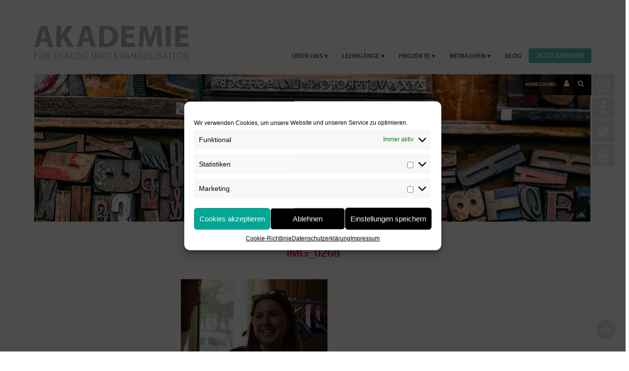

--- FILE ---
content_type: text/html; charset=UTF-8
request_url: https://akademie-wien.at/event/paris-seminar-politisch-neu-denken-2022/img_0268/
body_size: 17203
content:
<!DOCTYPE html>
<html lang="de-DE">
<head>
<meta charset="UTF-8">
<meta name="viewport" content="width=device-width, initial-scale=1">
<!-- YouTube Videos Sharing Thumbnail -->
<meta name="google-site-verification" content="3axKDKwNZ0U_7-qlarv2NJvdvYwVt4LVoi7gJXyAmU8" />
<link rel="profile" href="http://gmpg.org/xfn/11">
<link rel="pingback" href="https://akademie-wien.at/xmlrpc.php">
    
<!-- Bootstrap core CSS -->
<link rel="stylesheet" href="https://akademie-wien.at/wp-content/cache/minify/93498.css" media="all" />


<!-- Font Awesome Icons -->



<!-- DataLayer init. -->
<script> dataLayer = [];</script>

<!-- Google Tag Manager -->
<script>(function(w,d,s,l,i){w[l]=w[l]||[];w[l].push({'gtm.start':
new Date().getTime(),event:'gtm.js'});var f=d.getElementsByTagName(s)[0],
j=d.createElement(s),dl=l!='dataLayer'?'&l='+l:'';j.async=true;j.src=
'https://www.googletagmanager.com/gtm.js?id='+i+dl;f.parentNode.insertBefore(j,f);
})(window,document,'script','dataLayer','GTM-NXC2NJ');</script>
<!-- End Google Tag Manager -->

<meta name='robots' content='index, follow, max-image-preview:large, max-snippet:-1, max-video-preview:-1' />

<!-- Open Graph Meta Tags generated by MashShare 3.6.9 - https://mashshare.net -->
<meta property="og:type" content="article" /> 
<meta property="og:title" content="IMG_0268" />
<meta property="og:image" content="https://akademie-wien.at/wp-content/uploads/2022/01/IMG_0268-scaled.jpg" />
<meta property="og:url" content="https://akademie-wien.at/event/paris-seminar-politisch-neu-denken-2022/img_0268/" />
<meta property="og:site_name" content="Akademie für Dialog und Evangelisation" />
<meta property="article:publisher" content="https://www.facebook.com/Figlhaus/?fref=ts" />
<meta property="article:published_time" content="2022-05-30T10:39:12+02:00" />
<meta property="article:modified_time" content="2022-05-30T10:39:12+02:00" />
<meta property="og:updated_time" content="2022-05-30T10:39:12+02:00" />
<!-- Open Graph Meta Tags generated by MashShare 3.6.9 - https://www.mashshare.net -->
<!-- Twitter Card generated by MashShare 3.6.9 - https://www.mashshare.net -->
<meta property="og:image:width" content="1440" />
<meta property="og:image:height" content="960" />
<meta name="twitter:card" content="summary_large_image">
<meta name="twitter:title" content="IMG_0268">
<meta name="twitter:description" content="">
<meta name="twitter:image" content="https://akademie-wien.at/wp-content/uploads/2022/01/IMG_0268-scaled.jpg">
<meta name="twitter:site" content="@Figlhaus">
<!-- Twitter Card generated by MashShare 3.6.9 - https://www.mashshare.net -->


	<!-- This site is optimized with the Yoast SEO plugin v19.6 - https://yoast.com/wordpress/plugins/seo/ -->
	<title>IMG_0268 - Akademie für Dialog und Evangelisation</title>
	<link rel="canonical" href="https://akademie-wien.at/wp-content/uploads/2022/01/IMG_0268.jpg" />
	<meta property="og:locale" content="de_DE" />
	<meta property="og:type" content="article" />
	<meta property="og:title" content="IMG_0268 - Akademie für Dialog und Evangelisation" />
	<meta property="og:description" content="Clara NeubauerSocial Media ManagerinAlle meine Blogbeiträge" />
	<meta property="og:url" content="https://akademie-wien.at/wp-content/uploads/2022/01/IMG_0268.jpg" />
	<meta property="og:site_name" content="Akademie für Dialog und Evangelisation" />
	<meta property="article:publisher" content="https://www.facebook.com/Figlhaus" />
	<meta property="og:image" content="https://akademie-wien.at/wp-content/uploads/2022/01/IMG_0268-scaled.jpg" />
	<meta property="og:image:width" content="1440" />
	<meta property="og:image:height" content="960" />
	<meta property="og:image:type" content="image/jpeg" />
	<meta name="twitter:card" content="summary" />
	<meta name="twitter:site" content="@figlhaus" />
	<script type="application/ld+json" class="yoast-schema-graph">{"@context":"https://schema.org","@graph":[{"@type":"WebPage","@id":"https://akademie-wien.at/wp-content/uploads/2022/01/IMG_0268.jpg","url":"https://akademie-wien.at/wp-content/uploads/2022/01/IMG_0268.jpg","name":"IMG_0268 - Akademie für Dialog und Evangelisation","isPartOf":{"@id":"https://akademie-wien.at/#website"},"primaryImageOfPage":{"@id":"https://akademie-wien.at/wp-content/uploads/2022/01/IMG_0268.jpg#primaryimage"},"image":{"@id":"https://akademie-wien.at/wp-content/uploads/2022/01/IMG_0268.jpg#primaryimage"},"thumbnailUrl":"https://akademie-wien.at/wp-content/uploads/2022/01/IMG_0268-scaled.jpg","datePublished":"2022-05-30T08:39:12+00:00","dateModified":"2022-05-30T08:39:12+00:00","breadcrumb":{"@id":"https://akademie-wien.at/wp-content/uploads/2022/01/IMG_0268.jpg#breadcrumb"},"inLanguage":"de-DE","potentialAction":[{"@type":"ReadAction","target":["https://akademie-wien.at/wp-content/uploads/2022/01/IMG_0268.jpg"]}]},{"@type":"ImageObject","inLanguage":"de-DE","@id":"https://akademie-wien.at/wp-content/uploads/2022/01/IMG_0268.jpg#primaryimage","url":"https://akademie-wien.at/wp-content/uploads/2022/01/IMG_0268-scaled.jpg","contentUrl":"https://akademie-wien.at/wp-content/uploads/2022/01/IMG_0268-scaled.jpg","width":1440,"height":960},{"@type":"BreadcrumbList","@id":"https://akademie-wien.at/wp-content/uploads/2022/01/IMG_0268.jpg#breadcrumb","itemListElement":[{"@type":"ListItem","position":1,"name":"Startseite","item":"https://akademie-wien.at/"},{"@type":"ListItem","position":2,"name":"Figlhaus &#038; CIFE Politikseminar in Paris","item":"https://akademie-wien.at/event/paris-seminar-politisch-neu-denken-2022/"},{"@type":"ListItem","position":3,"name":"IMG_0268"}]},{"@type":"WebSite","@id":"https://akademie-wien.at/#website","url":"https://akademie-wien.at/","name":"Akademie für Dialog und Evangelisation","description":"Building Bridges - With open heart and open minds","publisher":{"@id":"https://akademie-wien.at/#organization"},"potentialAction":[{"@type":"SearchAction","target":{"@type":"EntryPoint","urlTemplate":"https://akademie-wien.at/?s={search_term_string}"},"query-input":"required name=search_term_string"}],"inLanguage":"de-DE"},{"@type":"Organization","@id":"https://akademie-wien.at/#organization","name":"Akademie für Dialog und Evangelisation","url":"https://akademie-wien.at/","sameAs":["https://www.facebook.com/Figlhaus","https://twitter.com/figlhaus"],"logo":{"@type":"ImageObject","inLanguage":"de-DE","@id":"https://akademie-wien.at/#/schema/logo/image/","url":"https://akademie-wien.at/wp-content/uploads/2016/05/logo.jpg","contentUrl":"https://akademie-wien.at/wp-content/uploads/2016/05/logo.jpg","width":320,"height":191,"caption":"Akademie für Dialog und Evangelisation"},"image":{"@id":"https://akademie-wien.at/#/schema/logo/image/"}}]}</script>
	<!-- / Yoast SEO plugin. -->


<link rel='dns-prefetch' href='//www.googletagmanager.com' />
<link rel="alternate" type="application/rss+xml" title="Akademie für Dialog und Evangelisation &raquo; Feed" href="https://akademie-wien.at/feed/" />
<link rel="alternate" type="application/rss+xml" title="Akademie für Dialog und Evangelisation &raquo; Kommentar-Feed" href="https://akademie-wien.at/comments/feed/" />
<link rel="alternate" type="text/calendar" title="Akademie für Dialog und Evangelisation &raquo; iCal Feed" href="https://akademie-wien.at/events/?ical=1" />
<script type="text/javascript">
/* <![CDATA[ */
window._wpemojiSettings = {"baseUrl":"https:\/\/s.w.org\/images\/core\/emoji\/14.0.0\/72x72\/","ext":".png","svgUrl":"https:\/\/s.w.org\/images\/core\/emoji\/14.0.0\/svg\/","svgExt":".svg","source":{"concatemoji":"https:\/\/akademie-wien.at\/wp-includes\/js\/wp-emoji-release.min.js?ver=6.4.2"}};
/*! This file is auto-generated */
!function(i,n){var o,s,e;function c(e){try{var t={supportTests:e,timestamp:(new Date).valueOf()};sessionStorage.setItem(o,JSON.stringify(t))}catch(e){}}function p(e,t,n){e.clearRect(0,0,e.canvas.width,e.canvas.height),e.fillText(t,0,0);var t=new Uint32Array(e.getImageData(0,0,e.canvas.width,e.canvas.height).data),r=(e.clearRect(0,0,e.canvas.width,e.canvas.height),e.fillText(n,0,0),new Uint32Array(e.getImageData(0,0,e.canvas.width,e.canvas.height).data));return t.every(function(e,t){return e===r[t]})}function u(e,t,n){switch(t){case"flag":return n(e,"\ud83c\udff3\ufe0f\u200d\u26a7\ufe0f","\ud83c\udff3\ufe0f\u200b\u26a7\ufe0f")?!1:!n(e,"\ud83c\uddfa\ud83c\uddf3","\ud83c\uddfa\u200b\ud83c\uddf3")&&!n(e,"\ud83c\udff4\udb40\udc67\udb40\udc62\udb40\udc65\udb40\udc6e\udb40\udc67\udb40\udc7f","\ud83c\udff4\u200b\udb40\udc67\u200b\udb40\udc62\u200b\udb40\udc65\u200b\udb40\udc6e\u200b\udb40\udc67\u200b\udb40\udc7f");case"emoji":return!n(e,"\ud83e\udef1\ud83c\udffb\u200d\ud83e\udef2\ud83c\udfff","\ud83e\udef1\ud83c\udffb\u200b\ud83e\udef2\ud83c\udfff")}return!1}function f(e,t,n){var r="undefined"!=typeof WorkerGlobalScope&&self instanceof WorkerGlobalScope?new OffscreenCanvas(300,150):i.createElement("canvas"),a=r.getContext("2d",{willReadFrequently:!0}),o=(a.textBaseline="top",a.font="600 32px Arial",{});return e.forEach(function(e){o[e]=t(a,e,n)}),o}function t(e){var t=i.createElement("script");t.src=e,t.defer=!0,i.head.appendChild(t)}"undefined"!=typeof Promise&&(o="wpEmojiSettingsSupports",s=["flag","emoji"],n.supports={everything:!0,everythingExceptFlag:!0},e=new Promise(function(e){i.addEventListener("DOMContentLoaded",e,{once:!0})}),new Promise(function(t){var n=function(){try{var e=JSON.parse(sessionStorage.getItem(o));if("object"==typeof e&&"number"==typeof e.timestamp&&(new Date).valueOf()<e.timestamp+604800&&"object"==typeof e.supportTests)return e.supportTests}catch(e){}return null}();if(!n){if("undefined"!=typeof Worker&&"undefined"!=typeof OffscreenCanvas&&"undefined"!=typeof URL&&URL.createObjectURL&&"undefined"!=typeof Blob)try{var e="postMessage("+f.toString()+"("+[JSON.stringify(s),u.toString(),p.toString()].join(",")+"));",r=new Blob([e],{type:"text/javascript"}),a=new Worker(URL.createObjectURL(r),{name:"wpTestEmojiSupports"});return void(a.onmessage=function(e){c(n=e.data),a.terminate(),t(n)})}catch(e){}c(n=f(s,u,p))}t(n)}).then(function(e){for(var t in e)n.supports[t]=e[t],n.supports.everything=n.supports.everything&&n.supports[t],"flag"!==t&&(n.supports.everythingExceptFlag=n.supports.everythingExceptFlag&&n.supports[t]);n.supports.everythingExceptFlag=n.supports.everythingExceptFlag&&!n.supports.flag,n.DOMReady=!1,n.readyCallback=function(){n.DOMReady=!0}}).then(function(){return e}).then(function(){var e;n.supports.everything||(n.readyCallback(),(e=n.source||{}).concatemoji?t(e.concatemoji):e.wpemoji&&e.twemoji&&(t(e.twemoji),t(e.wpemoji)))}))}((window,document),window._wpemojiSettings);
/* ]]> */
</script>






<style id='wp-emoji-styles-inline-css' type='text/css'>

	img.wp-smiley, img.emoji {
		display: inline !important;
		border: none !important;
		box-shadow: none !important;
		height: 1em !important;
		width: 1em !important;
		margin: 0 0.07em !important;
		vertical-align: -0.1em !important;
		background: none !important;
		padding: 0 !important;
	}
</style>
<link rel="stylesheet" href="https://akademie-wien.at/wp-content/cache/minify/9a8a5.css" media="all" />


<style id='classic-theme-styles-inline-css' type='text/css'>
/*! This file is auto-generated */
.wp-block-button__link{color:#fff;background-color:#32373c;border-radius:9999px;box-shadow:none;text-decoration:none;padding:calc(.667em + 2px) calc(1.333em + 2px);font-size:1.125em}.wp-block-file__button{background:#32373c;color:#fff;text-decoration:none}
</style>
<style id='global-styles-inline-css' type='text/css'>
body{--wp--preset--color--black: #000000;--wp--preset--color--cyan-bluish-gray: #abb8c3;--wp--preset--color--white: #ffffff;--wp--preset--color--pale-pink: #f78da7;--wp--preset--color--vivid-red: #cf2e2e;--wp--preset--color--luminous-vivid-orange: #ff6900;--wp--preset--color--luminous-vivid-amber: #fcb900;--wp--preset--color--light-green-cyan: #7bdcb5;--wp--preset--color--vivid-green-cyan: #00d084;--wp--preset--color--pale-cyan-blue: #8ed1fc;--wp--preset--color--vivid-cyan-blue: #0693e3;--wp--preset--color--vivid-purple: #9b51e0;--wp--preset--gradient--vivid-cyan-blue-to-vivid-purple: linear-gradient(135deg,rgba(6,147,227,1) 0%,rgb(155,81,224) 100%);--wp--preset--gradient--light-green-cyan-to-vivid-green-cyan: linear-gradient(135deg,rgb(122,220,180) 0%,rgb(0,208,130) 100%);--wp--preset--gradient--luminous-vivid-amber-to-luminous-vivid-orange: linear-gradient(135deg,rgba(252,185,0,1) 0%,rgba(255,105,0,1) 100%);--wp--preset--gradient--luminous-vivid-orange-to-vivid-red: linear-gradient(135deg,rgba(255,105,0,1) 0%,rgb(207,46,46) 100%);--wp--preset--gradient--very-light-gray-to-cyan-bluish-gray: linear-gradient(135deg,rgb(238,238,238) 0%,rgb(169,184,195) 100%);--wp--preset--gradient--cool-to-warm-spectrum: linear-gradient(135deg,rgb(74,234,220) 0%,rgb(151,120,209) 20%,rgb(207,42,186) 40%,rgb(238,44,130) 60%,rgb(251,105,98) 80%,rgb(254,248,76) 100%);--wp--preset--gradient--blush-light-purple: linear-gradient(135deg,rgb(255,206,236) 0%,rgb(152,150,240) 100%);--wp--preset--gradient--blush-bordeaux: linear-gradient(135deg,rgb(254,205,165) 0%,rgb(254,45,45) 50%,rgb(107,0,62) 100%);--wp--preset--gradient--luminous-dusk: linear-gradient(135deg,rgb(255,203,112) 0%,rgb(199,81,192) 50%,rgb(65,88,208) 100%);--wp--preset--gradient--pale-ocean: linear-gradient(135deg,rgb(255,245,203) 0%,rgb(182,227,212) 50%,rgb(51,167,181) 100%);--wp--preset--gradient--electric-grass: linear-gradient(135deg,rgb(202,248,128) 0%,rgb(113,206,126) 100%);--wp--preset--gradient--midnight: linear-gradient(135deg,rgb(2,3,129) 0%,rgb(40,116,252) 100%);--wp--preset--font-size--small: 13px;--wp--preset--font-size--medium: 20px;--wp--preset--font-size--large: 36px;--wp--preset--font-size--x-large: 42px;--wp--preset--spacing--20: 0.44rem;--wp--preset--spacing--30: 0.67rem;--wp--preset--spacing--40: 1rem;--wp--preset--spacing--50: 1.5rem;--wp--preset--spacing--60: 2.25rem;--wp--preset--spacing--70: 3.38rem;--wp--preset--spacing--80: 5.06rem;--wp--preset--shadow--natural: 6px 6px 9px rgba(0, 0, 0, 0.2);--wp--preset--shadow--deep: 12px 12px 50px rgba(0, 0, 0, 0.4);--wp--preset--shadow--sharp: 6px 6px 0px rgba(0, 0, 0, 0.2);--wp--preset--shadow--outlined: 6px 6px 0px -3px rgba(255, 255, 255, 1), 6px 6px rgba(0, 0, 0, 1);--wp--preset--shadow--crisp: 6px 6px 0px rgba(0, 0, 0, 1);}:where(.is-layout-flex){gap: 0.5em;}:where(.is-layout-grid){gap: 0.5em;}body .is-layout-flow > .alignleft{float: left;margin-inline-start: 0;margin-inline-end: 2em;}body .is-layout-flow > .alignright{float: right;margin-inline-start: 2em;margin-inline-end: 0;}body .is-layout-flow > .aligncenter{margin-left: auto !important;margin-right: auto !important;}body .is-layout-constrained > .alignleft{float: left;margin-inline-start: 0;margin-inline-end: 2em;}body .is-layout-constrained > .alignright{float: right;margin-inline-start: 2em;margin-inline-end: 0;}body .is-layout-constrained > .aligncenter{margin-left: auto !important;margin-right: auto !important;}body .is-layout-constrained > :where(:not(.alignleft):not(.alignright):not(.alignfull)){max-width: var(--wp--style--global--content-size);margin-left: auto !important;margin-right: auto !important;}body .is-layout-constrained > .alignwide{max-width: var(--wp--style--global--wide-size);}body .is-layout-flex{display: flex;}body .is-layout-flex{flex-wrap: wrap;align-items: center;}body .is-layout-flex > *{margin: 0;}body .is-layout-grid{display: grid;}body .is-layout-grid > *{margin: 0;}:where(.wp-block-columns.is-layout-flex){gap: 2em;}:where(.wp-block-columns.is-layout-grid){gap: 2em;}:where(.wp-block-post-template.is-layout-flex){gap: 1.25em;}:where(.wp-block-post-template.is-layout-grid){gap: 1.25em;}.has-black-color{color: var(--wp--preset--color--black) !important;}.has-cyan-bluish-gray-color{color: var(--wp--preset--color--cyan-bluish-gray) !important;}.has-white-color{color: var(--wp--preset--color--white) !important;}.has-pale-pink-color{color: var(--wp--preset--color--pale-pink) !important;}.has-vivid-red-color{color: var(--wp--preset--color--vivid-red) !important;}.has-luminous-vivid-orange-color{color: var(--wp--preset--color--luminous-vivid-orange) !important;}.has-luminous-vivid-amber-color{color: var(--wp--preset--color--luminous-vivid-amber) !important;}.has-light-green-cyan-color{color: var(--wp--preset--color--light-green-cyan) !important;}.has-vivid-green-cyan-color{color: var(--wp--preset--color--vivid-green-cyan) !important;}.has-pale-cyan-blue-color{color: var(--wp--preset--color--pale-cyan-blue) !important;}.has-vivid-cyan-blue-color{color: var(--wp--preset--color--vivid-cyan-blue) !important;}.has-vivid-purple-color{color: var(--wp--preset--color--vivid-purple) !important;}.has-black-background-color{background-color: var(--wp--preset--color--black) !important;}.has-cyan-bluish-gray-background-color{background-color: var(--wp--preset--color--cyan-bluish-gray) !important;}.has-white-background-color{background-color: var(--wp--preset--color--white) !important;}.has-pale-pink-background-color{background-color: var(--wp--preset--color--pale-pink) !important;}.has-vivid-red-background-color{background-color: var(--wp--preset--color--vivid-red) !important;}.has-luminous-vivid-orange-background-color{background-color: var(--wp--preset--color--luminous-vivid-orange) !important;}.has-luminous-vivid-amber-background-color{background-color: var(--wp--preset--color--luminous-vivid-amber) !important;}.has-light-green-cyan-background-color{background-color: var(--wp--preset--color--light-green-cyan) !important;}.has-vivid-green-cyan-background-color{background-color: var(--wp--preset--color--vivid-green-cyan) !important;}.has-pale-cyan-blue-background-color{background-color: var(--wp--preset--color--pale-cyan-blue) !important;}.has-vivid-cyan-blue-background-color{background-color: var(--wp--preset--color--vivid-cyan-blue) !important;}.has-vivid-purple-background-color{background-color: var(--wp--preset--color--vivid-purple) !important;}.has-black-border-color{border-color: var(--wp--preset--color--black) !important;}.has-cyan-bluish-gray-border-color{border-color: var(--wp--preset--color--cyan-bluish-gray) !important;}.has-white-border-color{border-color: var(--wp--preset--color--white) !important;}.has-pale-pink-border-color{border-color: var(--wp--preset--color--pale-pink) !important;}.has-vivid-red-border-color{border-color: var(--wp--preset--color--vivid-red) !important;}.has-luminous-vivid-orange-border-color{border-color: var(--wp--preset--color--luminous-vivid-orange) !important;}.has-luminous-vivid-amber-border-color{border-color: var(--wp--preset--color--luminous-vivid-amber) !important;}.has-light-green-cyan-border-color{border-color: var(--wp--preset--color--light-green-cyan) !important;}.has-vivid-green-cyan-border-color{border-color: var(--wp--preset--color--vivid-green-cyan) !important;}.has-pale-cyan-blue-border-color{border-color: var(--wp--preset--color--pale-cyan-blue) !important;}.has-vivid-cyan-blue-border-color{border-color: var(--wp--preset--color--vivid-cyan-blue) !important;}.has-vivid-purple-border-color{border-color: var(--wp--preset--color--vivid-purple) !important;}.has-vivid-cyan-blue-to-vivid-purple-gradient-background{background: var(--wp--preset--gradient--vivid-cyan-blue-to-vivid-purple) !important;}.has-light-green-cyan-to-vivid-green-cyan-gradient-background{background: var(--wp--preset--gradient--light-green-cyan-to-vivid-green-cyan) !important;}.has-luminous-vivid-amber-to-luminous-vivid-orange-gradient-background{background: var(--wp--preset--gradient--luminous-vivid-amber-to-luminous-vivid-orange) !important;}.has-luminous-vivid-orange-to-vivid-red-gradient-background{background: var(--wp--preset--gradient--luminous-vivid-orange-to-vivid-red) !important;}.has-very-light-gray-to-cyan-bluish-gray-gradient-background{background: var(--wp--preset--gradient--very-light-gray-to-cyan-bluish-gray) !important;}.has-cool-to-warm-spectrum-gradient-background{background: var(--wp--preset--gradient--cool-to-warm-spectrum) !important;}.has-blush-light-purple-gradient-background{background: var(--wp--preset--gradient--blush-light-purple) !important;}.has-blush-bordeaux-gradient-background{background: var(--wp--preset--gradient--blush-bordeaux) !important;}.has-luminous-dusk-gradient-background{background: var(--wp--preset--gradient--luminous-dusk) !important;}.has-pale-ocean-gradient-background{background: var(--wp--preset--gradient--pale-ocean) !important;}.has-electric-grass-gradient-background{background: var(--wp--preset--gradient--electric-grass) !important;}.has-midnight-gradient-background{background: var(--wp--preset--gradient--midnight) !important;}.has-small-font-size{font-size: var(--wp--preset--font-size--small) !important;}.has-medium-font-size{font-size: var(--wp--preset--font-size--medium) !important;}.has-large-font-size{font-size: var(--wp--preset--font-size--large) !important;}.has-x-large-font-size{font-size: var(--wp--preset--font-size--x-large) !important;}
.wp-block-navigation a:where(:not(.wp-element-button)){color: inherit;}
:where(.wp-block-post-template.is-layout-flex){gap: 1.25em;}:where(.wp-block-post-template.is-layout-grid){gap: 1.25em;}
:where(.wp-block-columns.is-layout-flex){gap: 2em;}:where(.wp-block-columns.is-layout-grid){gap: 2em;}
.wp-block-pullquote{font-size: 1.5em;line-height: 1.6;}
</style>
<link rel="stylesheet" href="https://akademie-wien.at/wp-content/cache/minify/7a8c6.css" media="all" />


<style id='mashsb-styles-inline-css' type='text/css'>
.mashsb-count {color:#cccccc;}@media only screen and (min-width:568px){.mashsb-buttons a {min-width: 150px;}}aside.mashsb-container.mashsb-main {
    background-color: #F7F7F7;
    border-top: 1px solid #d7d7d7;
    margin-top: 60px;
}
.mashsb-box .mashsb-buttons a{
     margin: 3px;
}

.mashicon-facebook, .mashicon-twitter, .mashicon-google{
    background: #bfbfbf;
}

.mashicon-facebook:hover, .mashicon-twitter:hover, .mashicon-google:hover{
   webkit-box-shadow: 0px 0px 8px 1px rgba(51,51,51,0.54);
    -moz-box-shadow: 0px 0px 8px 1px rgba(51,51,51,0.54);
    box-shadow: 0px 0px 8px 1px rgba(51,51,51,0.54);
    -webkit-transition: all 0.5s ease-in-out;
    -moz-transition: all 0.5s ease-in-out;
    -o-transition: all 0.5s ease-in-out;
    -ms-transition: all 0.5s ease-in-out;
    transition: all 0.5s ease-in-out;
}

.mashicon-facebook:hover{
    background-color: #425F9C;
} 
.mashicon-twitter:hover{
    background-color: #33CCFF;
}
.mashicon-google:hover{
    background-color: #d73d32;
}
.mashsb-buttons .mashsb-shadow {
    -webkit-box-shadow: none;
    -moz-box-shadow: none;
    box-shadow: none;
}
</style>
<link rel="stylesheet" href="https://akademie-wien.at/wp-content/cache/minify/7163c.css" media="all" />






<style id='__EPYT__style-inline-css' type='text/css'>

                .epyt-gallery-thumb {
                        width: 33.333%;
                }
                
</style>
<script  src="https://akademie-wien.at/wp-content/cache/minify/6ccd2.js"></script>










<script type="text/javascript" id="tribe-events-calendar-script-js-extra">
/* <![CDATA[ */
var tribe_js_config = {"permalink_settings":"\/%year%\/%monthnum%\/%day%\/%postname%\/","events_post_type":"tribe_events","events_base":"https:\/\/akademie-wien.at\/events\/","debug":""};
var tribe_js_config = {"permalink_settings":"\/%year%\/%monthnum%\/%day%\/%postname%\/","events_post_type":"tribe_events","events_base":"https:\/\/akademie-wien.at\/events\/","debug":""};
/* ]]> */
</script>
<script  src="https://akademie-wien.at/wp-content/cache/minify/85f1c.js"></script>

<script type="text/javascript" id="tribe-events-pro-js-extra">
/* <![CDATA[ */
var TribeEventsPro = {"geocenter":{"max_lat":50.937531,"max_lng":16.36381,"min_lat":41.87194,"min_lng":4.469936},"map_tooltip_event":"Veranstaltung: ","map_tooltip_address":"Adresse: "};
var TribeEventsPro = {"geocenter":{"max_lat":50.937531,"max_lng":16.36381,"min_lat":41.87194,"min_lng":4.469936},"map_tooltip_event":"Veranstaltung: ","map_tooltip_address":"Adresse: "};
/* ]]> */
</script>
<script  src="https://akademie-wien.at/wp-content/cache/minify/65f79.js"></script>

<script type="text/javascript" id="mashsb-js-extra">
/* <![CDATA[ */
var mashsb = {"shares":"0","round_shares":"","animate_shares":"0","dynamic_buttons":"0","share_url":"https:\/\/akademie-wien.at\/event\/paris-seminar-politisch-neu-denken-2022\/img_0268\/","title":"IMG_0268","image":null,"desc":"","hashtag":"Figlhaus","subscribe":"content","subscribe_url":"http:\/\/akademie-wien.at\/newsletter-abonnieren\/","activestatus":"1","singular":"1","twitter_popup":"1","refresh":"0","nonce":"b24ff2d356","postid":"18532","servertime":"1766903484","ajaxurl":"https:\/\/akademie-wien.at\/wp-admin\/admin-ajax.php"};
/* ]]> */
</script>
<script  src="https://akademie-wien.at/wp-content/cache/minify/8a304.js"></script>

<script type="text/javascript" id="mashnet-js-extra">
/* <![CDATA[ */
var mashnet = {"body":"","subject":"","pinterest_select":"0"};
/* ]]> */
</script>
<script  src="https://akademie-wien.at/wp-content/cache/minify/65aa0.js"></script>


<!-- Von Site Kit hinzugefügtes Google-Analytics-Snippet -->
<script type="text/javascript" src="https://www.googletagmanager.com/gtag/js?id=UA-85544123-1" id="google_gtagjs-js" async></script>
<script type="text/javascript" id="google_gtagjs-js-after">
/* <![CDATA[ */
window.dataLayer = window.dataLayer || [];function gtag(){dataLayer.push(arguments);}
gtag('set', 'linker', {"domains":["akademie-wien.at"]} );
gtag("js", new Date());
gtag("set", "developer_id.dZTNiMT", true);
gtag("config", "UA-85544123-1", {"anonymize_ip":true});
/* ]]> */
</script>

<!-- Ende des von Site Kit hinzugefügten Google-Analytics-Snippets -->
<script data-service="youtube" data-category="marketing" type="text/plain" id="__ytprefs__-js-extra">
/* <![CDATA[ */
var _EPYT_ = {"ajaxurl":"https:\/\/akademie-wien.at\/wp-admin\/admin-ajax.php","security":"e02bca2156","gallery_scrolloffset":"20","eppathtoscripts":"https:\/\/akademie-wien.at\/wp-content\/plugins\/youtube-embed-plus\/scripts\/","eppath":"https:\/\/akademie-wien.at\/wp-content\/plugins\/youtube-embed-plus\/","epresponsiveselector":"[\"iframe.__youtube_prefs_widget__\"]","epdovol":"1","version":"14.1","evselector":"iframe.__youtube_prefs__[src], iframe[src*=\"youtube.com\/embed\/\"], iframe[src*=\"youtube-nocookie.com\/embed\/\"]","ajax_compat":"","ytapi_load":"light","pause_others":"","stopMobileBuffer":"1","not_live_on_channel":"","vi_active":"","vi_js_posttypes":[]};
/* ]]> */
</script>
<script  src="https://akademie-wien.at/wp-content/cache/minify/8fc7a.js"></script>

<link rel="https://api.w.org/" href="https://akademie-wien.at/wp-json/" /><link rel="alternate" type="application/json" href="https://akademie-wien.at/wp-json/wp/v2/media/18532" /><link rel="EditURI" type="application/rsd+xml" title="RSD" href="https://akademie-wien.at/xmlrpc.php?rsd" />
<link rel='shortlink' href='https://akademie-wien.at/?p=18532' />
<link rel="alternate" type="application/json+oembed" href="https://akademie-wien.at/wp-json/oembed/1.0/embed?url=https%3A%2F%2Fakademie-wien.at%2Fevent%2Fparis-seminar-politisch-neu-denken-2022%2Fimg_0268%2F" />
<link rel="alternate" type="text/xml+oembed" href="https://akademie-wien.at/wp-json/oembed/1.0/embed?url=https%3A%2F%2Fakademie-wien.at%2Fevent%2Fparis-seminar-politisch-neu-denken-2022%2Fimg_0268%2F&#038;format=xml" />
<meta name="generator" content="Site Kit by Google 1.75.0" /><meta name="tec-api-version" content="v1"><meta name="tec-api-origin" content="https://akademie-wien.at"><link rel="https://theeventscalendar.com/" href="https://akademie-wien.at/wp-json/tribe/events/v1/" /><style>.cmplz-hidden{display:none!important;}</style>			<script type="text/javascript">
			/* <![CDATA[ */
				var isc_front_data =
				{
					caption_position : 'top-left',
				}
			/* ]]> */
			</script>
			<style>
				.isc-source { position: relative; display: inline-block; }
                .wp-block-cover .isc-source { position: static; }
								.isc-source-text a { display: inline; color: #fff; }
			</style>
			<style type="text/css">/* MailChimp for WP - Checkbox Styles */
.mc4wp-checkbox-contact-form-7 {
  clear: both;
  display: block;
  position: static;
  width: auto; }
  .mc4wp-checkbox-contact-form-7 input {
    float: none;
    width: auto;
    position: static;
    margin: 0 6px 0 0;
    padding: 0;
    vertical-align: middle;
    display: inline-block !important;
    max-width: 21px;
    -webkit-appearance: checkbox; }
  .mc4wp-checkbox-contact-form-7 label {
    float: none;
    display: block;
    cursor: pointer;
    width: auto;
    position: static;
    margin: 0 0 16px 0; }
</style><meta name="google-site-verification" content="8_z_3K9c1wk7FR16-OXTTsTHVFMHdADSU5niZWh5L-Y"><link rel="icon" href="https://akademie-wien.at/wp-content/uploads/2017/02/cropped-academyA-32x32.png" sizes="32x32" />
<link rel="icon" href="https://akademie-wien.at/wp-content/uploads/2017/02/cropped-academyA-192x192.png" sizes="192x192" />
<link rel="apple-touch-icon" href="https://akademie-wien.at/wp-content/uploads/2017/02/cropped-academyA-180x180.png" />
<meta name="msapplication-TileImage" content="https://akademie-wien.at/wp-content/uploads/2017/02/cropped-academyA-270x270.png" />
		<style type="text/css" id="wp-custom-css">
			li#menu-item-19167 { background-color: #EF4050; }


@media (min-width: 767px) {
  .mitarbeiter-width {
    width: 30%;
    float: left;
    margin: 2% 0 5% 3% !important;
	
		
  }
}


.mitarbeiter-width {
    position: relative;
}


.mitarbeiter-width {
    height: 730px; 

}



.mitarbeiter-width i.fa-envelope-o {
    display: inline-block !important; 
    position: absolute;
    bottom: 10px; 
    right: 10px;  
}


.borderAround {
  border: 1px solid #eee;
  min-height: 0px;
  position: relative;
	height: 600px;
	 
	 
}



.mitarbeiter-div:nth-child(3) .mitarbeiter-width:nth-child(1),
.mitarbeiter-div:nth-child(3) .mitarbeiter-width:nth-child(2),
.mitarbeiter-div:nth-child(3) .mitarbeiter-width:nth-child(3)

{
  border: 1px solid #eee;
	   height: 720px; 
	transition:0.3s;

  
}

.mitarbeiter-div:nth-child(3) .mitarbeiter-width:nth-child(1):hover,
.mitarbeiter-div:nth-child(3) .mitarbeiter-width:nth-child(2):hover,
.mitarbeiter-div:nth-child(3) .mitarbeiter-width:nth-child(3):hover
{

	box-shadow: 0 10px 10px -10px rgba(0, 0, 0, 0.5);
    transform: scale(1.1);
  
}

.mitarbeiter-div:nth-child(3) .mitarbeiter-width:nth-child(1) .borderAround,
.mitarbeiter-div:nth-child(3) .mitarbeiter-width:nth-child(2) .borderAround,
.mitarbeiter-div:nth-child(3) .mitarbeiter-width:nth-child(3) .borderAround
{
  border:none;
	transform:none;
	box-shadow:none;
	 
}

.mitarbeiter-div:nth-child(3) .mitarbeiter-width:nth-child(1) i.fa-envelope-o,
.mitarbeiter-div:nth-child(3) .mitarbeiter-width:nth-child(2) i.fa-envelope-o ,
.mitarbeiter-div:nth-child(3) .mitarbeiter-width:nth-child(3) i.fa-envelope-o {
	 
    bottom: -110px; 
    right: 10px;  
	
}

/* Events grid */
#events-home-page .tribe-list-widget {
    display: grid;
    grid-template-columns: repeat(3, 1fr);
    grid-template-rows: repeat(2, auto);
    gap: 20px;
    padding: 0;
    margin: 0;
    list-style: none;


}

#events-home-page {
	
	width:100%;
}
#events-home-page .tribe-events-list-widget-events {
    float: none !important;
    width: 100%;
    margin: 0;

}

#latestPosts .redHeader {
    

        
        font-size: 18px !important;
  font-weight: bold !important;
  color: #EF4050 !important;
  text-transform: uppercase;
  text-align: center !important;
  letter-spacing: -1px !important;
}


.postHeight {
	
	max-height:9000px;
}

@media (min-width: 992px) {
  .col-md-3 .tribe-events-list-widget-events{
    width: 100%;
  }
}

@media (min-width: 992px) {
  .col-md-push-9 {
    left: 0

  }
}
@media (max-width: 767px) {
    #events-home-page .tribe-list-widget {
        grid-template-columns: repeat(2, 1fr);
    }
}




		</style>
		<!-- HTML5 shiv and Respond.js IE8 support of HTML5 elements and media queries -->
<!--[if lt IE 9]>
    <script src="https://oss.maxcdn.com/html5shiv/3.7.2/html5shiv.min.js"></script>
    <script src="https://oss.maxcdn.com/respond/1.4.2/respond.min.js"></script>
<![endif]-->
    
</head>

<body data-cmplz=1 class="attachment attachment-template-default single single-attachment postid-18532 attachmentid-18532 attachment-jpeg tribe-no-js tribe-bar-is-disabled group-blog role-">
<!-- Google Tag Manager (noscript) -->
<noscript><iframe src="https://www.googletagmanager.com/ns.html?id=GTM-NXC2NJ"
height="0" width="0" style="display:none;visibility:hidden"></iframe></noscript>
<!-- End Google Tag Manager (noscript) -->

<div id="page" class="site">
	<a class="skip-link screen-reader-text" href="#main">Skip to content</a>

<!-- HEADER
================================================== -->
    <header class="site-header" role="banner">

    <!-- MENU 1 HIDDEN NAVBAR = -->
    <div id ="topNav" role="navigation">
                    <nav class="specialJustForMobile container containerWidth"><ul id="menu-slider-menu" class="menu"><li id="menu-item-239" class="menu-item menu-item-type-post_type menu-item-object-page menu-item-239"><a href="https://akademie-wien.at/ueber-uns/">Über uns</a></li>
<li id="menu-item-976" class="menu-item menu-item-type-post_type menu-item-object-page menu-item-976"><a href="https://akademie-wien.at/lva/">Lehrgänge</a></li>
<li id="menu-item-241" class="menu-item menu-item-type-post_type menu-item-object-page menu-item-241"><a href="https://akademie-wien.at/projekte/">Projekte</a></li>
<li id="menu-item-691" class="menu-item menu-item-type-post_type menu-item-object-page menu-item-691"><a href="https://akademie-wien.at/mitmachen/">Mitmachen</a></li>
<li id="menu-item-244" class="menu-item menu-item-type-post_type menu-item-object-page current_page_parent menu-item-244"><a href="https://akademie-wien.at/blog/">Blog</a></li>
<li id="menu-item-5723" class="menu-item menu-item-type-custom menu-item-object-custom menu-item-5723"><a href="http://akademie-wien.at/events/">Veranstaltungen</a></li>
<li id="menu-item-1964" class="menu-item menu-item-type-post_type menu-item-object-page menu-item-1964"><a href="https://akademie-wien.at/anmeldung/">Anmeldung</a></li>
<li><span data-toggle="modal" data-target="#myModalSearch"><i class="fa fa-search" aria-hidden="true"></i></span></li></ul></nav>    </div>

    <!-- MENU 2 NORMAL NAVBAR -->
    <div class="navbar-wrapper">	
        <div id="takaMeSpenden">
        <div id ="whiteColour" class="navbar navbar-inverse" role="navigation">
            <div class="specialJustForMobile container containerWidth">
                <!-- MOBILE EFFECT -->
                <div class="navbar-header">
                    <button type="button" class="navbar-toggle" data-toggle="collapse" data-target=".navbar-collapse">
                        <span class="sr-only">Toggle navigation</span>
                        <span class="icon-bar"></span>
                        <span class="icon-bar"></span>
                        <span class="icon-bar"></span>
                    </button>
                    <a class="navbar-brand figlLogo" href="https://akademie-wien.at/">
                        <img class = "hidden-xs tabletsLogo" src="https://akademie-wien.at/wp-content/themes/akademie_wien/assets/img/logoAkademieWide.png" alt="Figlhaus Wien">
                        <img class = "visible-xs mobilDeviceLogo" src="https://akademie-wien.at/wp-content/themes/akademie_wien/assets/img/Akademie-Logo-Rectangle.gif" alt="Figlhaus Wien rectangle">
                    </a>
                </div>
                
                    <nav id="desktopNaviagation" class="navbar-collapse collapse"><ul id="menu-desktop-menu" class="nav navbar-nav navbar-right"><li id="menu-item-655" class="menu-item menu-item-type-post_type menu-item-object-page menu-item-has-children menu-item-655"><a href="https://akademie-wien.at/ueber-uns/vision-mission/">Über uns</a>
<ul class="sub-menu">
	<li id="menu-item-21038" class="menu-item menu-item-type-custom menu-item-object-custom menu-item-21038"><a href="https://akademie-wien.at/figlhaus/">Das Figlhaus und Leopold Figl</a></li>
	<li id="menu-item-881" class="menu-item menu-item-type-post_type menu-item-object-page menu-item-881"><a href="https://akademie-wien.at/ueber-uns/akademie-team/">Das Team</a></li>
	<li id="menu-item-19955" class="menu-item menu-item-type-custom menu-item-object-custom menu-item-19955"><a href="https://akademie-wien.at/wp-content/uploads/2024/12/JB-23_24-Online.pdf">Jahresbericht 23/24</a></li>
	<li id="menu-item-16244" class="menu-item menu-item-type-custom menu-item-object-custom menu-item-16244"><a href="https://akademie-wien.at/Bundesprasident">Jahresfeier 2020</a></li>
	<li id="menu-item-19650" class="menu-item menu-item-type-post_type menu-item-object-page menu-item-19650"><a href="https://akademie-wien.at/ueber-uns/repraesentative-seminarraeume-mieten-im-ersten-bezirk-wiens/">Seminarräume mieten</a></li>
</ul>
</li>
<li id="menu-item-327" class="lehrgangeSpecialClass menu-item menu-item-type-post_type menu-item-object-page menu-item-has-children menu-item-327"><a href="https://akademie-wien.at/lva/">Lehrgänge</a>
<ul class="sub-menu">
	<li id="menu-item-414" class="hvr-grow menu-item menu-item-type-post_type menu-item-object-page menu-item-414"><a href="https://akademie-wien.at/lva/cife-eu-lehrgang/">CIFE-EU-Lehrgang</a></li>
	<li id="menu-item-13655" class="hvr-grow menu-item menu-item-type-post_type menu-item-object-page menu-item-13655"><a href="https://akademie-wien.at/lva/politik-seminar-politisch-neu-denken-fuer-eine-neue-politische-kultur/">▸ Politik-Seminar &#8222;Politisch.Neu.Denken&#8220;</a></li>
	<li id="menu-item-419" class="hvr-grow menu-item menu-item-type-post_type menu-item-object-page menu-item-419"><a href="https://akademie-wien.at/lva/mission/mission-possible-kurs/">Mission Possible-Lehrgang</a></li>
	<li id="menu-item-420" class="hvr-grow menu-item menu-item-type-post_type menu-item-object-page menu-item-420"><a href="https://akademie-wien.at/lva/mission/mission-possible-leiterschulung/">▸ Mission Possible &#8211; Leiter:innenschulung</a></li>
	<li id="menu-item-18619" class="hvr-grow menu-item menu-item-type-post_type menu-item-object-page menu-item-18619"><a href="https://akademie-wien.at/lva/mission/leadership-training/">▸ Leadership Training</a></li>
	<li id="menu-item-417" class="hvr-grow menu-item menu-item-type-post_type menu-item-object-page menu-item-417"><a href="https://akademie-wien.at/lva/medien-lehrgang/">Medienlehrgang</a></li>
</ul>
</li>
<li id="menu-item-323" class="menu-item menu-item-type-post_type menu-item-object-page menu-item-has-children menu-item-323"><a href="https://akademie-wien.at/projekte/">Projekte</a>
<ul class="sub-menu">
	<li id="menu-item-21061" class="menu-item menu-item-type-custom menu-item-object-custom menu-item-21061"><a href="https://www.stilleschenken.com/">Stille schenken &#8211; Zeit für eine geistvolle Solidarität</a></li>
	<li id="menu-item-14002" class="menu-item menu-item-type-post_type menu-item-object-page menu-item-14002"><a href="https://akademie-wien.at/projekte/donnerstagabend/">donnerstagabend. &#8211; eat, talk and pray.</a></li>
	<li id="menu-item-21036" class="menu-item menu-item-type-custom menu-item-object-custom menu-item-21036"><a href="https://www.rundundeckig.at/">Österreich der runden &amp; eckigen Tische</a></li>
	<li id="menu-item-5342" class="menu-item menu-item-type-post_type menu-item-object-page menu-item-5342"><a href="https://akademie-wien.at/projekte/talk-gespraeche-ueber-gott-und-die-welt/">TALK – Gespräche über Gott und die Welt</a></li>
	<li id="menu-item-1184" class="menu-item menu-item-type-post_type menu-item-object-page menu-item-1184"><a href="https://akademie-wien.at/projekte/politisch-neu-denken/">Initiative POLITISCH.NEU.DENKEN</a></li>
	<li id="menu-item-1309" class="menu-item menu-item-type-post_type menu-item-object-page menu-item-1309"><a href="https://akademie-wien.at/projekte/mission-possible-handbuch/">MISSION POSSIBLE – Handbuch und 10-teilige Videoserie</a></li>
</ul>
</li>
<li id="menu-item-421" class="lehrgangeSpecialClass menu-item menu-item-type-post_type menu-item-object-page menu-item-has-children menu-item-421"><a href="https://akademie-wien.at/mitmachen/">Mitmachen</a>
<ul class="sub-menu">
	<li id="menu-item-3432" class="menu-item-has-children menu-item menu-item-type-post_type menu-item-object-page menu-item-3432"><a href="https://akademie-wien.at/mitmachen/wohnheim/"><i class="_mi _before fa fa-user-plus" aria-hidden="true"></i><span>Mitleben</span></a></li>
	<li id="menu-item-15311" class="menu-item-has-children menu-item menu-item-type-post_type menu-item-object-page menu-item-15311"><a href="https://akademie-wien.at/volontariat/"><i class="_mi _before fa fa-hand-paper-o" aria-hidden="true"></i><span>Volontariat</span></a></li>
	<li id="menu-item-6030" class="menu-item-has-children menu-item menu-item-type-post_type menu-item-object-page menu-item-6030"><a href="https://akademie-wien.at/mitmachen/mitbeten/"><i class="_mi _before fa fa-child" aria-hidden="true" style="font-size:1.9em;"></i><span>Andocken und Mitbeten</span></a></li>
	<li id="menu-item-423" class="menu-item-has-children menu-item menu-item-type-post_type menu-item-object-page menu-item-423"><a href="https://akademie-wien.at/mitmachen/spendenunterstuetzung/"><i class="_mi _before fa fa-heart-o" aria-hidden="true"></i><span>Mitfinanzieren</span></a></li>
	<li id="menu-item-3431" class="menu-item-has-children menu-item menu-item-type-post_type menu-item-object-page menu-item-has-children menu-item-3431"><a href="https://akademie-wien.at/mitmachen/mitgestalten/"><i class="_mi _before fa fa-cogs" aria-hidden="true"></i><span>Mitgestalten</span></a>
	<ul class="sub-menu">
		<li id="menu-item-1181" class="hvr-grow menu-item menu-item-type-post_type menu-item-object-page menu-item-1181"><a href="https://akademie-wien.at/mitmachen/teams/talk-team/">▸ TALK-Team</a></li>
		<li id="menu-item-16459" class="hvr-grow menu-item menu-item-type-post_type menu-item-object-page menu-item-16459"><a href="https://akademie-wien.at/stille-schenken-zeit-fuer-eine-geistvolle-solidaritaet/">▸ Stille schenken</a></li>
		<li id="menu-item-1227" class="hvr-grow menu-item menu-item-type-post_type menu-item-object-page menu-item-1227"><a href="https://akademie-wien.at/mitmachen/teams/politisch-neu-denken/">▸ Politisch.Neu.Denken-Team</a></li>
	</ul>
</li>
</ul>
</li>
<li id="menu-item-1967" class="nur-fuer-handy menu-item menu-item-type-post_type menu-item-object-page menu-item-1967"><a href="https://akademie-wien.at/anmeldung/">Anmeldung</a></li>
<li id="menu-item-325" class="menu-item menu-item-type-post_type menu-item-object-page current_page_parent menu-item-325"><a href="https://akademie-wien.at/blog/">Blog</a></li>
<li id="menu-item-6489" class="spendenButtonPrimary menu-item menu-item-type-custom menu-item-object-custom menu-item-6489"><a href="https://akademie-wien.at/mitmachen/spendenunterstuetzung/">Jetzt spenden</a></li>
</ul></nav>                
                    <nav id="languageLogIn" class="menu-login-menu-container"><ul id="menu-login-menu" class="menu"><li id="menu-item-2286" class="spendenButtonLogIn menu-item menu-item-type-custom menu-item-object-custom menu-item-2286"><a href="https://akademie-wien.at/mitmachen/spendenunterstuetzung/">Spenden</a></li>
<li id="menu-item-1965" class="menu-item menu-item-type-post_type menu-item-object-page menu-item-1965"><a href="https://akademie-wien.at/anmeldung/">Anmeldung</a></li>
<li><a href="https://akademie-wien.at/wp-login.php"><i class="fa fa-user" aria-hidden="true"><span class="tooltiptext">Login</span></i></a></li><li><span data-toggle="modal" data-target="#myModalSearch"><i class="fa fa-search" aria-hidden="true"><span class="tooltiptext">Suchen</span></i></span></li></ul></nav>                <div id="loggedInContainer">
                    <!-- for the case we want to enter some info-->
                                    </div>
                
                    
                <ul id="socialMediaTop">
					 <li><a href="https://www.instagram.com/figlhaus" class="" target="_blank"><i class="fa fa-instagram"></i></a></li>   
                    <li><a href="https://www.facebook.com/Figlhaus" class="" target="_blank"><i class="fa fa-facebook"></i></a></li>
                    <li><a href="https://twitter.com/figlhaus" class="" target="_blank"><i class="fa fa-twitter"></i></a></li>
                    <li><a href="https://www.youtube.com/user/Figlhaus" class="" target="_blank"><i class="fa fa-youtube"></i></a></li>
                </ul>     
                                
                
            </div>
        </div>
        </div>

    </div>
</header>
<!-- CUSTOM IMAGE
================================================== -->
    <section id="eyeCatcher">
        <article>
            <div class="container containerWidth putac ">     
                                <img class= "img-responsive" src="https://akademie-wien.at/wp-content/themes/akademie_wien/assets/img/blog.jpg"> 
            </div><!-- container -->
        </article>
    </section>
<section class="special-option">
    <div class="container containerWidth">    			
		  <div class="col-lg-6 col-lg-offset-3 col-md-8 col-md-offset-2 col-sm-12 col-sm-offset-0 blog-single-article">  
		
        
<article id="post-18532" class="post-18532 attachment type-attachment status-inherit hentry" class="special-option">
	<header class="entry-header">
		<h1 class="redHeader fontSizeTwentyFive"><a class="redHeader fontSizeTwentyFive" href="https://akademie-wien.at/event/paris-seminar-politisch-neu-denken-2022/img_0268/" rel="bookmark">IMG_0268</a></h1>        <hr>
		        

	</header><!-- .entry-header -->
    
	<div class="post-body">
		<p class="attachment"><a href='https://akademie-wien.at/wp-content/uploads/2022/01/IMG_0268-scaled.jpg'><img fetchpriority="high" decoding="async" width="300" height="200" src="https://akademie-wien.at/wp-content/uploads/2022/01/IMG_0268-300x200.jpg" class="attachment-medium size-medium" alt="" srcset="https://akademie-wien.at/wp-content/uploads/2022/01/IMG_0268-300x200.jpg 300w, https://akademie-wien.at/wp-content/uploads/2022/01/IMG_0268-1024x683.jpg 1024w, https://akademie-wien.at/wp-content/uploads/2022/01/IMG_0268-768x512.jpg 768w, https://akademie-wien.at/wp-content/uploads/2022/01/IMG_0268-1536x1024.jpg 1536w, https://akademie-wien.at/wp-content/uploads/2022/01/IMG_0268-2048x1365.jpg 2048w, https://akademie-wien.at/wp-content/uploads/2022/01/IMG_0268-scaled.jpg 1440w" sizes="(max-width: 300px) 100vw, 300px" /></a></p>
<section class="author_bio_section" ><div class="author_name"><div class="row bio_row"><div class=" col-md-4 col-sm-12"><div class="author_image"><img decoding="async" width="150" height="150" src="https://akademie-wien.at/wp-content/uploads/2025/01/WhatsApp-Image-2024-10-27-at-10.57.50-1-150x150.jpeg" class="avatar avatar-150 photo" alt="" srcset="https://akademie-wien.at/wp-content/uploads/2025/01/WhatsApp-Image-2024-10-27-at-10.57.50-1-150x150.jpeg 150w, https://akademie-wien.at/wp-content/uploads/2025/01/WhatsApp-Image-2024-10-27-at-10.57.50-1-24x24.jpeg 24w, https://akademie-wien.at/wp-content/uploads/2025/01/WhatsApp-Image-2024-10-27-at-10.57.50-1-48x48.jpeg 48w, https://akademie-wien.at/wp-content/uploads/2025/01/WhatsApp-Image-2024-10-27-at-10.57.50-1-96x96.jpeg 96w, https://akademie-wien.at/wp-content/uploads/2025/01/WhatsApp-Image-2024-10-27-at-10.57.50-1-300x300.jpeg 300w" sizes="(max-width: 150px) 100vw, 150px" /></div><ul class="author_contact_me_social"></ul></div><div class=" col-md-8 col-sm-12 author_bio_sec"><p class="author_name">Clara Neubauer</p><p class="author_bio">Social Media Managerin</p><p class="author_links"><a href="https://akademie-wien.at/author/clara-neubauer/">Alle meine Blogbeiträge </a></p></div></div></section>        
	</div><!-- post-body -->

    
</article><!-- #post-## -->
		</div><!-- #main -->
	</div><!-- #primary -->
</section>



		<script>
		( function ( body ) {
			'use strict';
			body.className = body.className.replace( /\btribe-no-js\b/, 'tribe-js' );
		} )( document.body );
		</script>
		
<!-- Consent Management powered by Complianz | GDPR/CCPA Cookie Consent https://wordpress.org/plugins/complianz-gdpr -->
<div id="cmplz-cookiebanner-container"><div class="cmplz-cookiebanner cmplz-hidden banner-1 optin cmplz-center cmplz-categories-type-save-preferences" aria-modal="true" data-nosnippet="true" role="dialog" aria-live="polite" aria-labelledby="cmplz-header-1-optin" aria-describedby="cmplz-message-1-optin">
	<div class="cmplz-header">
		<div class="cmplz-logo"></div>
		<div class="cmplz-title" id="cmplz-header-1-optin">Cookie-Zustimmung verwalten</div>
		<div class="cmplz-close" tabindex="0" role="button" aria-label="close-dialog">
			<svg aria-hidden="true" focusable="false" data-prefix="fas" data-icon="times" class="svg-inline--fa fa-times fa-w-11" role="img" xmlns="http://www.w3.org/2000/svg" viewBox="0 0 352 512"><path fill="currentColor" d="M242.72 256l100.07-100.07c12.28-12.28 12.28-32.19 0-44.48l-22.24-22.24c-12.28-12.28-32.19-12.28-44.48 0L176 189.28 75.93 89.21c-12.28-12.28-32.19-12.28-44.48 0L9.21 111.45c-12.28 12.28-12.28 32.19 0 44.48L109.28 256 9.21 356.07c-12.28 12.28-12.28 32.19 0 44.48l22.24 22.24c12.28 12.28 32.2 12.28 44.48 0L176 322.72l100.07 100.07c12.28 12.28 32.2 12.28 44.48 0l22.24-22.24c12.28-12.28 12.28-32.19 0-44.48L242.72 256z"></path></svg>
		</div>
	</div>

		<div class="cmplz-divider cmplz-divider-header"></div>
		<div class="cmplz-body">
			<div class="cmplz-message" id="cmplz-message-1-optin">Wir verwenden Cookies, um unsere Website und unseren Service zu optimieren.</div>
			<!-- categories start -->
			<div class="cmplz-categories">
				<details class="cmplz-category cmplz-functional" >
					<summary>
						<span class="cmplz-category-header">
							<span class="cmplz-category-title">Funktional</span>
							<span class='cmplz-always-active'>
								<span class="cmplz-banner-checkbox">
									<input type="checkbox"
										   id="cmplz-functional-optin"
										   data-category="cmplz_functional"
										   class="cmplz-consent-checkbox cmplz-functional"
										   size="40"
										   value="1"/>
									<label class="cmplz-label" for="cmplz-functional-optin" tabindex="0"><span>Funktional</span></label>
								</span>
								Immer aktiv							</span>
							<span class="cmplz-icon cmplz-open">
								<svg xmlns="http://www.w3.org/2000/svg" viewBox="0 0 448 512"  height="18" ><path d="M224 416c-8.188 0-16.38-3.125-22.62-9.375l-192-192c-12.5-12.5-12.5-32.75 0-45.25s32.75-12.5 45.25 0L224 338.8l169.4-169.4c12.5-12.5 32.75-12.5 45.25 0s12.5 32.75 0 45.25l-192 192C240.4 412.9 232.2 416 224 416z"/></svg>
							</span>
						</span>
					</summary>
					<div class="cmplz-description">
						<span class="cmplz-description-functional">The technical storage or access is strictly necessary for the legitimate purpose of enabling the use of a specific service explicitly requested by the subscriber or user, or for the sole purpose of carrying out the transmission of a communication over an electronic communications network.</span>
					</div>
				</details>

				<details class="cmplz-category cmplz-preferences" >
					<summary>
						<span class="cmplz-category-header">
							<span class="cmplz-category-title">Vorlieben</span>
							<span class="cmplz-banner-checkbox">
								<input type="checkbox"
									   id="cmplz-preferences-optin"
									   data-category="cmplz_preferences"
									   class="cmplz-consent-checkbox cmplz-preferences"
									   size="40"
									   value="1"/>
								<label class="cmplz-label" for="cmplz-preferences-optin" tabindex="0"><span>Vorlieben</span></label>
							</span>
							<span class="cmplz-icon cmplz-open">
								<svg xmlns="http://www.w3.org/2000/svg" viewBox="0 0 448 512"  height="18" ><path d="M224 416c-8.188 0-16.38-3.125-22.62-9.375l-192-192c-12.5-12.5-12.5-32.75 0-45.25s32.75-12.5 45.25 0L224 338.8l169.4-169.4c12.5-12.5 32.75-12.5 45.25 0s12.5 32.75 0 45.25l-192 192C240.4 412.9 232.2 416 224 416z"/></svg>
							</span>
						</span>
					</summary>
					<div class="cmplz-description">
						<span class="cmplz-description-preferences">The technical storage or access is necessary for the legitimate purpose of storing preferences that are not requested by the subscriber or user.</span>
					</div>
				</details>

				<details class="cmplz-category cmplz-statistics" >
					<summary>
						<span class="cmplz-category-header">
							<span class="cmplz-category-title">Statistiken</span>
							<span class="cmplz-banner-checkbox">
								<input type="checkbox"
									   id="cmplz-statistics-optin"
									   data-category="cmplz_statistics"
									   class="cmplz-consent-checkbox cmplz-statistics"
									   size="40"
									   value="1"/>
								<label class="cmplz-label" for="cmplz-statistics-optin" tabindex="0"><span>Statistiken</span></label>
							</span>
							<span class="cmplz-icon cmplz-open">
								<svg xmlns="http://www.w3.org/2000/svg" viewBox="0 0 448 512"  height="18" ><path d="M224 416c-8.188 0-16.38-3.125-22.62-9.375l-192-192c-12.5-12.5-12.5-32.75 0-45.25s32.75-12.5 45.25 0L224 338.8l169.4-169.4c12.5-12.5 32.75-12.5 45.25 0s12.5 32.75 0 45.25l-192 192C240.4 412.9 232.2 416 224 416z"/></svg>
							</span>
						</span>
					</summary>
					<div class="cmplz-description">
						<span class="cmplz-description-statistics">The technical storage or access that is used exclusively for statistical purposes.</span>
						<span class="cmplz-description-statistics-anonymous">The technical storage or access that is used exclusively for anonymous statistical purposes. Without a subpoena, voluntary compliance on the part of your Internet Service Provider, or additional records from a third party, information stored or retrieved for this purpose alone cannot usually be used to identify you.</span>
					</div>
				</details>
				<details class="cmplz-category cmplz-marketing" >
					<summary>
						<span class="cmplz-category-header">
							<span class="cmplz-category-title">Marketing</span>
							<span class="cmplz-banner-checkbox">
								<input type="checkbox"
									   id="cmplz-marketing-optin"
									   data-category="cmplz_marketing"
									   class="cmplz-consent-checkbox cmplz-marketing"
									   size="40"
									   value="1"/>
								<label class="cmplz-label" for="cmplz-marketing-optin" tabindex="0"><span>Marketing</span></label>
							</span>
							<span class="cmplz-icon cmplz-open">
								<svg xmlns="http://www.w3.org/2000/svg" viewBox="0 0 448 512"  height="18" ><path d="M224 416c-8.188 0-16.38-3.125-22.62-9.375l-192-192c-12.5-12.5-12.5-32.75 0-45.25s32.75-12.5 45.25 0L224 338.8l169.4-169.4c12.5-12.5 32.75-12.5 45.25 0s12.5 32.75 0 45.25l-192 192C240.4 412.9 232.2 416 224 416z"/></svg>
							</span>
						</span>
					</summary>
					<div class="cmplz-description">
						<span class="cmplz-description-marketing">The technical storage or access is required to create user profiles to send advertising, or to track the user on a website or across several websites for similar marketing purposes.</span>
					</div>
				</details>
			</div><!-- categories end -->
					</div>

		<div class="cmplz-links cmplz-information">
			<a class="cmplz-link cmplz-manage-options cookie-statement" href="#" data-relative_url="#cmplz-manage-consent-container">Optionen verwalten</a>
			<a class="cmplz-link cmplz-manage-third-parties cookie-statement" href="#" data-relative_url="#cmplz-cookies-overview">Dienste verwalten</a>
			<a class="cmplz-link cmplz-manage-vendors tcf cookie-statement" href="#" data-relative_url="#cmplz-tcf-wrapper">Anbieter verwalten</a>
			<a class="cmplz-link cmplz-external cmplz-read-more-purposes tcf" target="_blank" rel="noopener noreferrer nofollow" href="https://cookiedatabase.org/tcf/purposes/">Lese mehr über diese Zwecke</a>
					</div>

	<div class="cmplz-divider cmplz-footer"></div>

	<div class="cmplz-buttons">
		<button class="cmplz-btn cmplz-accept">Cookies akzeptieren</button>
		<button class="cmplz-btn cmplz-deny">Ablehnen</button>
		<button class="cmplz-btn cmplz-view-preferences">Einstellungen anzeigen</button>
		<button class="cmplz-btn cmplz-save-preferences">Einstellungen speichern</button>
		<a class="cmplz-btn cmplz-manage-options tcf cookie-statement" href="#" data-relative_url="#cmplz-manage-consent-container">Einstellungen anzeigen</a>
			</div>

	<div class="cmplz-links cmplz-documents">
		<a class="cmplz-link cookie-statement" href="#" data-relative_url="">{title}</a>
		<a class="cmplz-link privacy-statement" href="#" data-relative_url="">{title}</a>
		<a class="cmplz-link impressum" href="#" data-relative_url="">{title}</a>
			</div>

</div>


</div>
					<div id="cmplz-manage-consent" data-nosnippet="true"><button class="cmplz-btn cmplz-hidden cmplz-manage-consent manage-consent-1">Zustimmung verwalten</button>

</div><script> /* <![CDATA[ */var tribe_l10n_datatables = {"aria":{"sort_ascending":": aktivieren, um Spalte aufsteigend zu sortieren","sort_descending":": aktivieren, um Spalte absteigend zu sortieren"},"length_menu":"_MENU_ Eintr\u00e4ge anzeigen","empty_table":"Keine Daten verf\u00fcgbar in der Tabelle","info":"Zeige von _START_ bis _END_ von ingesamt _TOTAL_ Eintr\u00e4gen","info_empty":"Zeige 0 bis 0 von 0 Eintr\u00e4gen","info_filtered":"(gefiltert von _MAX_ Gesamt Eintr\u00e4gen)","zero_records":"Keine Zeilen gefunden","search":"Suche:","all_selected_text":"Alle Objekte auf dieser Seite wurden selektiert","select_all_link":"Alle Seiten selektieren","clear_selection":"Selektierung aufheben","pagination":{"all":"Alle","next":"N\u00e4chste","previous":"Vorherige"},"select":{"rows":{"0":"","_":": Ausgew\u00e4hlte %d Zeilen","1":": Ausgew\u00e4hlte 1 Zeile"}},"datepicker":{"dayNames":["Sonntag","Montag","Dienstag","Mittwoch","Donnerstag","Freitag","Samstag"],"dayNamesShort":["So","Mo","Di","Mi","Do","Fr","Sa"],"dayNamesMin":["S","M","D","M","D","F","S"],"monthNames":["Januar","Februar","M\u00e4rz","April","Mai","Juni","Juli","August","September","Oktober","November","Dezember"],"monthNamesShort":["Januar","Februar","M\u00e4rz","April","Mai","Juni","Juli","August","September","Oktober","November","Dezember"],"nextText":"Weiter","prevText":"Zur\u00fcck","currentText":"Heute","closeText":"Erledigt"}};var tribe_system_info = {"sysinfo_optin_nonce":"4014068feb","clipboard_btn_text":"In Zwischenablage kopieren","clipboard_copied_text":"System Info kopiert","clipboard_fail_text":"Dr\u00fccke \"CTRL + C\" um zu kopieren"};/* ]]> */ </script><script data-service="acf-custom-maps" data-category="marketing" type="text/plain" src="https://maps.googleapis.com/maps/api/js?key=AIzaSyDLHNr1dOq5Z80zjeaFmFA1TxPF9qJ-kKk&amp;ver=4.4.32" id="tribe-gmaps-js"></script>
<script type="text/javascript" id="tribe-events-pro-geoloc-js-extra">
/* <![CDATA[ */
var GeoLoc = {"ajaxurl":"https:\/\/akademie-wien.at\/wp-admin\/admin-ajax.php","nonce":"e40b0a19f8","map_view":"","pin_url":""};
var GeoLoc = {"ajaxurl":"https:\/\/akademie-wien.at\/wp-admin\/admin-ajax.php","nonce":"e40b0a19f8","map_view":"","pin_url":""};
/* ]]> */
</script>


<script  src="https://akademie-wien.at/wp-content/cache/minify/7f11f.js"></script>

<script type="text/javascript" id="contact-form-7-js-extra">
/* <![CDATA[ */
var wpcf7 = {"api":{"root":"https:\/\/akademie-wien.at\/wp-json\/","namespace":"contact-form-7\/v1"},"cached":"1"};
/* ]]> */
</script>




<script  src="https://akademie-wien.at/wp-content/cache/minify/6d1b7.js"></script>

<script type="text/javascript" id="cmplz-cookiebanner-js-extra">
/* <![CDATA[ */
var complianz = {"prefix":"cmplz_","user_banner_id":"1","set_cookies":[],"block_ajax_content":"","banner_version":"17","version":"6.3.1","store_consent":"","do_not_track":"","consenttype":"optin","region":"eu","geoip":"","dismiss_timeout":"","disable_cookiebanner":"","soft_cookiewall":"1","dismiss_on_scroll":"","cookie_expiry":"365","url":"https:\/\/akademie-wien.at\/wp-json\/complianz\/v1\/","locale":"lang=de&locale=de_DE","set_cookies_on_root":"","cookie_domain":"","current_policy_id":"12","cookie_path":"\/","categories":{"statistics":"Statistiken","marketing":"Marketing"},"tcf_active":"","placeholdertext":"Klicke hier, um {category}-Cookies zu akzeptieren und diesen Inhalt zu aktivieren","css_file":"https:\/\/akademie-wien.at\/wp-content\/uploads\/complianz\/css\/banner-{banner_id}-{type}.css?v=17","page_links":{"eu":{"cookie-statement":{"title":"Cookie-Richtlinie ","url":"https:\/\/akademie-wien.at\/ueber-uns\/cookie-richtlinie-eu\/"},"privacy-statement":{"title":"Datenschutzerkl\u00e4rung","url":"https:\/\/akademie-wien.at\/ueber-uns\/datenschutz\/"},"impressum":{"title":"Impressum","url":"https:\/\/akademie-wien.at\/ueber-uns\/impressum\/"}},"us":{"impressum":{"title":"Impressum","url":"https:\/\/akademie-wien.at\/ueber-uns\/impressum\/"}},"uk":{"impressum":{"title":"Impressum","url":"https:\/\/akademie-wien.at\/ueber-uns\/impressum\/"}},"ca":{"impressum":{"title":"Impressum","url":"https:\/\/akademie-wien.at\/ueber-uns\/impressum\/"}},"au":{"impressum":{"title":"Impressum","url":"https:\/\/akademie-wien.at\/ueber-uns\/impressum\/"}},"za":{"impressum":{"title":"Impressum","url":"https:\/\/akademie-wien.at\/ueber-uns\/impressum\/"}},"br":{"impressum":{"title":"Impressum","url":"https:\/\/akademie-wien.at\/ueber-uns\/impressum\/"}}},"tm_categories":"1","forceEnableStats":"","preview":"","clean_cookies":""};
/* ]]> */
</script>
<script  defer src="https://akademie-wien.at/wp-content/cache/minify/4407c.js"></script>

<script  src="https://akademie-wien.at/wp-content/cache/minify/89a85.js"></script>

<!-- FOOTER
================================================== -->
<footer>
    <div class="container containerWidth ">
            <div class="row">
      
                                                            
                <div class="col-md-12 col-xs-12 shiftMeFooter centerMeFooter">
                    <nav class="menu-menu-footer-rechts-container"><ul id="menu-menu-footer-rechts" class="menuFooter"><li id="menu-item-2010" class="redFooterHedline menu-item menu-item-type-custom menu-item-object-custom menu-item-home menu-item-2010"><a href="http://akademie-wien.at">WELCOME</a></li>
<li id="menu-item-1323" class="menu-item menu-item-type-post_type menu-item-object-page menu-item-1323"><a href="https://akademie-wien.at/ueber-uns/kontakt/">Kontakt</a></li>
<li id="menu-item-1322" class="menu-item menu-item-type-post_type menu-item-object-page menu-item-1322"><a href="https://akademie-wien.at/ueber-uns/faq/">Häufig gestellte Fragen (FAQ)</a></li>
<li id="menu-item-1321" class="menu-item menu-item-type-post_type menu-item-object-page menu-item-1321"><a href="https://akademie-wien.at/ueber-uns/impressum/">Impressum</a></li>
<li id="menu-item-1324" class="menu-item menu-item-type-post_type menu-item-object-page menu-item-privacy-policy menu-item-1324"><a rel="privacy-policy" href="https://akademie-wien.at/ueber-uns/datenschutz/">Datenschutz der Akademie für Dialog und Evangelisation (AKA)</a></li>
<li id="menu-item-1330" class="menu-item menu-item-type-post_type menu-item-object-page menu-item-1330"><a href="https://akademie-wien.at/newsletter-abonnieren/">Newsletter</a></li>
</ul></nav>                    <h3 class="redFooterHedline"></h3>
                    <ul class="menuFooter">
<!--                        <li>Verbinden Sie sich mit uns und mit unseren Sozialnetzwerken!</li>-->
                    </ul>
                    <div id="socialMedia text-center" class="nur-fuer-handy">
                        <a href="https://www.facebook.com/Figlhaus" class="" target="_blank"><i class="fa fa-facebook"></i></a>
                        <a href="https://twitter.com/figlhaus" class="" target="_blank"><i class="fa fa-twitter"></i></a>
                        <a href="https://plus.google.com/+FiglhausWien1010/posts" class="" target="_blank"><i class="fa fa-google-plus"></i></a>
                        <a href="https://www.youtube.com/user/Figlhaus" class="" target="_blank"><i class="fa fa-youtube"></i></a>
                        <a href="https://www.instagram.com/figlhaus/" class="" target="_blank"><i class="fa fa-instagram"></i></a>
                    </div>
                </div>
            </div>
    </div><!-- container -->
    <!-- schrolling button -->
    <div id="buttonTop" class="languageLogInOpacity"><i class="fa fa-angle-double-up" aria-hidden="true"></i></div>
    <!-- lower rectangle -->
    <div id="lowerFooter">
        <p>©  Akademie für Dialog und Evangelisation, 2025</p>
    </div>
</footer>

<!-- MODAL NEWSLETTER
================================================== -->
<div class="modal fade" id="myModal">
	<div class="modal-dialog">
		<div class="modal-content">
			
			<div class="modal-header">
				<button type="button" class="close" data-dismiss="modal"><span aria-hidden="true">&times;</span><span class="sr-only">Close</span></button>
				<h4 class="modal-title"><i class="fa fa-envelope envelope-style"></i> NEWSLETTER ABONNIEREN</h4>
			</div><!-- modal-header -->
			
			<div class="modal-body"><script>(function() {
	if (!window.mc4wp) {
		window.mc4wp = {
			listeners: [],
			forms    : {
				on: function (event, callback) {
					window.mc4wp.listeners.push({
						event   : event,
						callback: callback
					});
				}
			}
		}
	}
})();
</script><!-- MailChimp for WordPress v4.2.5 - https://wordpress.org/plugins/mailchimp-for-wp/ --><form id="mc4wp-form-1" class="mc4wp-form mc4wp-form-359 mc4wp-form-basic" method="post" data-id="359" data-name="News - Akademie für Dialog und Evangelisation | Figlhaus Wien" ><div class="mc4wp-form-fields"><p>
    <label>Nachname:</label>
    <input class="form-control input-lg makeMeSharp" type="text" name="LNAME" required>
</p>
<p>
    <label>Vorname:</label>
    <input class="form-control input-lg makeMeSharp" type="text" name="FNAME" required>
</p>
<p>
	<label>E-Mail: </label>
	<input class="form-control input-lg makeMeSharp" type="email" name="EMAIL" required >
</p>
<hr>
<p>
    <label>
      <input class="form-control input-lg makeMeSharp" type="checkbox" name="Subscribe" required >
        <span>JA,  ich habe die <a class="makeMeRed" href="http://akademie-wien.at/ueber-uns/datenschutz/" target="_blank">Datenschutzerklärung</a> gelesen und stimme zu, über die Veranstaltungen der Akademie für Dialog und Evangelisation informiert zu werden und den Newsletter bis auf  <a class="makeMeRed" href="http://akademie-wien.at/ueber-uns/kontakt/" target="_blank">Widerruf</a> zu abonnieren.</span>
    </label>
</p>

<p>
    <input class="btn btn-info btn-lg redButton pull-right" type="submit" value="Abonnieren">
</p></div><label style="display: none !important;">Leave this field empty if you're human: <input type="text" name="_mc4wp_honeypot" value="" tabindex="-1" autocomplete="off" /></label><input type="hidden" name="_mc4wp_timestamp" value="1766903485" /><input type="hidden" name="_mc4wp_form_id" value="359" /><input type="hidden" name="_mc4wp_form_element_id" value="mc4wp-form-1" /><div class="mc4wp-response"></div></form><!-- / MailChimp for WordPress Plugin -->			</div><!-- modal-body -->
			
		</div><!-- modal-content -->
	</div><!-- modal-dialog -->
</div><!-- modal -->

<!-- MODAL SEARCH
================================================== -->
<div class="modal fade" id="myModalSearch">
	<div class="modal-dialog">
		<div class="modal-content">
			
			<div class="modal-header">
				<button type="button" class="close" data-dismiss="modal"><span aria-hidden="true">&times;</span><span class="sr-only">Close</span></button>
				<h4 class="modal-title">Suchen</h4>
			</div><!-- modal-header -->
			
			<div class="modal-body">
                <form role="search" method="get" class="search-form" action="https://akademie-wien.at/">
				<label>
					<span class="screen-reader-text">Suche nach:</span>
					<input type="search" class="search-field" placeholder="Suche &hellip;" value="" name="s" />
				</label>
				<input type="submit" class="search-submit" value="Suche" />
			</form>			</div><!-- modal-body -->
			
		</div><!-- modal-content -->
	</div><!-- modal-dialog -->
</div><!-- modal -->
<div id="propagation-banner">
        <div class="bannerClose">
            x
		</div>
                                            <nav class="menu-banner-menue-container propapagationNav">                    
                            <ul id="menu-banner-menue" class="bannerContent">
                                <li id="menu-item-6626" class="menu-item menu-item-type-custom menu-item-object-custom menu-item-6626 pictureSpendenBanner" style="background-image: url('https://spenden.akademie-wien.at/wp-content/uploads/2017/06/foto-team-600x600.png');"><a href="https://spenden.akademie-wien.at/produkt/volontaere/?utm_source=banner&utm_medium=click&utm_campaign=spende" target="_blank"><div></div></a></li>
                                <li id="menu-item-6627" class="menu-item menu-item-type-custom menu-item-object-custom menu-item-6627"><a href="https://spenden.akademie-wien.at/produkt/volontaere/?utm_source=banner&utm_medium=click&utm_campaign=spende" target="_blank">Jetzt mit deiner Spende Volontären helfen, BRÜCKEN zu BAUEN!</a></li>
                            </ul>
                        </nav>

</div><!-- modal -->


<!-- Bootstrap core JavaScript
================================================== -->
<!-- Placed at the end of the document so the pages load faster -->
<script src="//ajax.googleapis.com/ajax/libs/jquery/1.11.1/jquery.min.js"></script>



<script  src="https://akademie-wien.at/wp-content/cache/minify/9a396.js"></script>

<script type="text/javascript">try{Typekit.load();}catch(e){}</script>
</body>
</html>

<!--
Performance optimized by W3 Total Cache. Learn more: https://www.boldgrid.com/w3-total-cache/

Page Caching using Disk: Enhanced 
Minified using Disk

Served from: akademie-wien.at @ 2025-12-28 07:31:25 by W3 Total Cache
-->

--- FILE ---
content_type: text/css
request_url: https://akademie-wien.at/wp-content/cache/minify/7163c.css
body_size: 15914
content:
.cmplz-video.cmplz-iframe-styles{background-color:transparent}.cmplz-video.cmplz-hidden{visibility:hidden !important}.cmplz-blocked-content-notice{display:none}.cmplz-optin .cmplz-blocked-content-container .cmplz-blocked-content-notice,.cmplz-optout .cmplz-blocked-content-container .cmplz-blocked-content-notice,.cmplz-optin .cmplz-wp-video .cmplz-blocked-content-notice,.cmplz-optout .cmplz-wp-video .cmplz-blocked-content-notice{display:block}.cmplz-blocked-content-container,.cmplz-wp-video{animation-name:cmplz-fadein;animation-duration:600ms;background:#FFF;border:0;border-radius:3px;box-shadow:0 0 1px 0 rgba(0,0,0,0.5),0 1px 10px 0 rgba(0,0,0,0.15);display:flex;justify-content:center;align-items:center;background-repeat:no-repeat !important;background-size:cover !important;height:inherit;position:relative}.cmplz-blocked-content-container.gmw-map-cover,.cmplz-wp-video.gmw-map-cover{max-height:100%;position:absolute}.cmplz-blocked-content-container.cmplz-video-placeholder,.cmplz-wp-video.cmplz-video-placeholder{padding-bottom:initial}.cmplz-blocked-content-container iframe,.cmplz-wp-video iframe{max-height:100%;border:0 !important}.cmplz-blocked-content-container .cmplz-custom-accept-btn,.cmplz-wp-video .cmplz-custom-accept-btn{white-space:normal;text-transform:initial;cursor:pointer;position:absolute !important;width:100%;top:50%;left:50%;transform:translate(-50%,-50%);max-width:200px;font-size:14px;padding:10px;background-color:rgba(0,0,0,0.5);color:#fff;text-align:center;z-index:98;line-height:23px}.cmplz-blocked-content-container .cmplz-custom-accept-btn:focus,.cmplz-wp-video .cmplz-custom-accept-btn:focus{border:1px dotted #cecece}.cmplz-blocked-content-container .cmplz-blocked-content-notice,.cmplz-wp-video .cmplz-blocked-content-notice{white-space:normal;text-transform:initial;position:absolute !important;width:100%;top:50%;left:50%;transform:translate(-50%,-50%);max-width:300px;font-size:14px;padding:10px;background-color:rgba(0,0,0,0.5);color:#fff;text-align:center;z-index:98;line-height:23px}.cmplz-blocked-content-container .cmplz-blocked-content-notice .cmplz-links,.cmplz-wp-video .cmplz-blocked-content-notice .cmplz-links{display:block;margin-bottom:10px}.cmplz-blocked-content-container .cmplz-blocked-content-notice .cmplz-links a,.cmplz-wp-video .cmplz-blocked-content-notice .cmplz-links a{color:#fff}.cmplz-blocked-content-container .cmplz-blocked-content-notice .cmplz-blocked-content-notice-body,.cmplz-wp-video .cmplz-blocked-content-notice .cmplz-blocked-content-notice-body{display:block}.cmplz-blocked-content-container div div{display:none}.cmplz-wp-video .cmplz-placeholder-element{width:100%;height:inherit}@keyframes cmplz-fadein{from{opacity:0}to{opacity:1}}.mashnet_pinterest_header{display:none;background-color:#fff;padding:5px 10px 10px;-webkit-box-shadow:1px 1px 16px 1px rgba(0,0,0,.42);-moz-box-shadow:1px 1px 16px 1px rgba(0,0,0,.42);box-shadow:1px 1px 16px 1px rgba(0,0,0,.42);border-radius:4px}.mashnet_pinicon:before{font-family:mashsb-font;content:'\e802';color:red}.mashnet_pinterest_inner{background-color:#fff;padding-top:21px;max-height:380px;overflow:auto}.mashnet_pinterest_inner li{float:left;padding:3px;background-color:#F4F4F4;margin:2px;list-style-type:none}.mashnet_pinterest_inner img{max-width:135px}.mashnet_pinterest_inner img:hover{opacity:.7;-webkit-transition:all .7s ease;transition:all .7s ease}.mashnet_pin_it,.mashnet_pinterest_close a,.mashnet_pinterest_close a:hover{font-weight:700;font-size:20px;font-family:arial;color:#555}.mashnet_pinterest_close a{padding:5px}@media only screen and (max-width:330px){.mashnet_pinterest_header,mashnet_pinit_wrapper{max-width:310px!important}}@media only screen and (min-width:400px){.mashnet_pinterest_header,mashnet_pinit_wrapper{max-width:390px!important}}@media only screen and (min-width:500px){.mashnet_pinterest_header,mashnet_pinit_wrapper{max-width:520px!important}.mashnet_pinterest_header{top:10%!important}}.menu-toggle,
.main-navigation.toggled
ul{display:block}li#menu-item-19167{background-color:#EF4050}@media screen and (min-width: 37.5em){.menu-toggle{display:none}.main-navigation
ul{display:block}}.site-main .comment-navigation,
.site-main .posts-navigation,
.site-main .post-navigation{margin:0
0 1.5em;overflow:hidden}.comment-navigation .nav-previous,
.posts-navigation .nav-previous,
.post-navigation .nav-previous{float:left;width:50%}.comment-navigation .nav-next,
.posts-navigation .nav-next,
.post-navigation .nav-next{float:right;text-align:right;width:50%}.screen-reader-text{clip:rect(1px, 1px, 1px, 1px);position:absolute !important;height:1px;width:1px;overflow:hidden}.screen-reader-text:focus{background-color:#f1f1f1;border-radius:3px;box-shadow:0 0 2px 2px rgba(0, 0, 0, 0.6);clip:auto !important;color:#21759b;display:block;font-size:14px;font-size:0.875rem;font-weight:bold;height:auto;left:5px;line-height:normal;padding:15px
23px 14px;text-decoration:none;top:5px;width:auto;z-index:100000}#content[tabindex="-1"]:focus{outline:0}.alignleft{display:inline;float:left;margin-right:1.5em}.alignright{display:inline;float:right;margin-left:1.5em}.aligncenter{clear:both;display:block;margin-left:auto;margin-right:auto}.clear:before,.clear:after,.entry-content:before,.entry-content:after,.comment-content:before,.comment-content:after,.site-header:before,.site-header:after,.site-content:before,.site-content:after,.site-footer:before,.site-footer:after{content:"";display:table;table-layout:fixed}.clear:after,.entry-content:after,.comment-content:after,.site-header:after,.site-content:after,.site-footer:after{clear:both}.widget{margin:0
0 1.5em}.widget
select{max-width:100%}.sticky{display:block}.hentry{margin:0
0 0}.byline,.updated:not(.published){display:none}.single .byline,
.group-blog
.byline{display:inline}.page-content,.entry-content,.entry-summary{margin:1.5em 0 0}.page-links{clear:both;margin:0
0 1.5em}.blog .format-aside .entry-title,
.archive .format-aside .entry-title{display:none}.comment-content
a{word-wrap:break-word}.bypostauthor{display:block}.infinite-scroll .posts-navigation,
.infinite-scroll.neverending .site-footer{display:none}.infinity-end.neverending .site-footer{display:block}.page-content .wp-smiley,
.entry-content .wp-smiley,
.comment-content .wp-smiley{border:none;margin-bottom:0;margin-top:0;padding:0}embed,iframe,object{max-width:100%}.wp-caption{margin-bottom:1.5em;max-width:100%}.wp-caption img[class*="wp-image-"]{display:block;margin-left:auto;margin-right:auto}.wp-caption .wp-caption-text{margin:0.8075em 0}.wp-caption-text{text-align:center}.gallery{margin-bottom:1.5em}.gallery-item{display:inline-block;text-align:center;vertical-align:top;width:100%}.gallery-columns-2 .gallery-item{max-width:50%}.gallery-columns-3 .gallery-item{max-width:33.33%}.gallery-columns-4 .gallery-item{max-width:25%}.gallery-columns-5 .gallery-item{max-width:20%}.gallery-columns-6 .gallery-item{max-width:16.66%}.gallery-columns-7 .gallery-item{max-width:14.28%}.gallery-columns-8 .gallery-item{max-width:12.5%}.gallery-columns-9 .gallery-item{max-width:11.11%}.gallery-caption{display:block}a{color:#EF4050}a:hover{color:#414649}#desktopNaviagation #menu-desktop-menu .lehrgangeSpecialClass ul.sub-menu{border:1px
solid #ccc;padding:15px;background-color:white}#desktopNaviagation #menu-desktop-menu .lehrgangeSpecialClass ul.sub-menu .menu-item-has-children{background-color:white;border:none}#desktopNaviagation #menu-desktop-menu .lehrgangeSpecialClass ul.sub-menu .menu-item-has-children
a{border-bottom:none;padding-bottom:13px;color:#EF4050;font-weight:bold}#desktopNaviagation #menu-desktop-menu .lehrgangeSpecialClass ul.sub-menu .menu-item-has-children a
.fa{margin-top:inherit;padding-right:5px;margin-bottom:inherit;width:inherit;height:inherit;color:inherit;line-height:inherit;text-align:inherit;background-color:inherit}#desktopNaviagation #menu-desktop-menu .lehrgangeSpecialClass ul.sub-menu .menu-item:hover{background-color:inherit}#desktopNaviagation #menu-desktop-menu .lehrgangeSpecialClass ul.sub-menu .menu-item:hover
a{color:#414649}#desktopNaviagation #menu-desktop-menu .lehrgangeSpecialClass ul.sub-menu .menu-item-has-children .sub-menu .menu-item
a{border-bottom:none}#desktopNaviagation #menu-desktop-menu .lehrgangeSpecialClass ul.sub-menu .menu-item-has-children a::after{content:""}#desktopNaviagation #menu-desktop-menu .lehrgangeSpecialClass ul.sub-menu .menu-item-has-children .menu-item
a{padding-bottom:13px;color:#EF4050}#desktopNaviagation #menu-desktop-menu .lehrgangeSpecialClass ul.sub-menu .menu-item-has-children .menu-item{background-color:transparent;border:none}#menu-desktop-menu .sub-menu .sub-menu-item-lukas:hover
a{color:#414649!important}#desktopNaviagation #menu-desktop-menu .lehrgangeSpecialClass .sub-menu .menu-item-has-children .sub-menu{border:none;padding:0}body{font-family:'Open Sans','proxima-nova','Raleway',Helvetica,sans-serif;font-size:13px;padding-top:50px;color:#414649}h1,h2,h3,h4,h5,h6{font-family:'Cormorant Garamond','Open Sans',Helvetica,sans-serif;-webkit-font-smoothing:antialiased;text-rendering:optimizelegibility;text-align:center;font-weight:bold}h1{font-size:3em}h1,h2{margin:0
0 40px}h3{margin:20px
0}h4{font-size:18px}p.lead{font-weight:normal}p{font-size:15px;color:#414649;margin:0
0 15px}a:hover{text-decoration:none}a:hover,a:focus{color:none}blockquote
cite{display:block;color:#777;margin:15px
0 0 0}img{max-width:100%}#whiteColour{background-color:transparent}.figlLogo{max-height:190px;margin-bottom:0;padding-bottom:0;z-index:100;position:relative}.navbar-inverse .navbar-nav>li>a{color:#414649;font-weight:bold;text-transform:uppercase}.navbar-inverse .navbar-nav>li>a:hover{color:#EF4050;font-weight:bold}.navbar-brand{margin-top:0;padding-top:0;height:191px}.navbar-inverse{border:none}.navbar-collapse{padding-top:40px}.containerWidth{width:89%;padding:0;margin-bottom:0;max-width:1440px;position:relative}.putac{margin-top:0 !important;padding-top:0 !important}#desktopNaviagation ul .visible-phone-invisible-pc{display:none;visibility:hidden}#eyeCatcher,.augen-jager{margin-top:0;padding-top:0;position:relative;top:-150px;z-index:1;margin-bottom:0;padding-bottom:0}.pictureCarousel{width:100%}header{z-index:999;position:relative}#whatWeAre{height:65px !important;position:absolute;bottom:0;background-color:white;opacity:0.8;z-index:20;width:100%}#headline{font-size:20px;font-weight:100;color:black;padding-left:30px;line-height:65px;text-transform:uppercase}.carousel-indicators{position:absolute;bottom:10px;left:auto;right:22px;z-index:15;width:20%;text-align:right;list-style:none;margin-bottom:11px}.carousel-indicators
.active{width:10px;height:10px;margin:1px;background-color:#EF4050}.carousel-control.right{background-image:none;background-image:none;background-image:none;background-image:none}.carousel-control.left{background-image:none;background-image:none;background-image:none;background-image:none}.carousel-indicators
li{display:inline-block;width:10px;height:10px;margin:1px;text-indent:-999px;cursor:pointer;background-color:#585858;background-color:rgb(88, 88, 88);border:none;border-radius:none}.kruh{height:25px;width:25px;position:relative;top:-25px;z-index:4}.carousel-control .glyphicon-chevron-left,
.carousel-control .glyphicon-chevron-right,
.carousel-control .icon-prev,
.carousel-control .icon-next{width:30px;height:30px;margin-top:-15px;font-size:30px;text-shadow:none;color:transparent;-webkit-transition:all 0.3s ease-in-out;-moz-transition:all 0.3s ease-in-out;-o-transition:all 0.3s ease-in-out;-ms-transition:all 0.3s ease-in-out;transition:all 0.3s ease-in-out}.carousel-control .glyphicon-chevron-left{left:40px}.carousel-control:hover .glyphicon-chevron-left{left:25px}.carousel-control .glyphicon-chevron-right{right:70px}.carousel-control:hover .glyphicon-chevron-right{right:55px}.sipka{position:absolute;opacity:0.7;z-index:10;height:35px;max-width:35px}.sipkaVlavo{-ms-transform:rotate(180deg);-webkit-transform:rotate(180deg);transform:rotate(180deg);height:35px;max-width:35px}.view{width:auto;height:auto;margin-right:0px;float:left;overflow:hidden;position:relative;text-align:center;box-shadow:1px 1px 2px #e6e6e6;cursor:default;background:none}.view:last-child{margin-right:0px}.view .mask,
.view
.content{width:100%;height:100%;position:absolute;overflow:hidden;top:0}.view
img{display:block;position:relative}.view
h2{color:#414649;text-align:center;position:relative;font-size:17px;padding:10px;background:black;margin:20px
0 0 0}.view
p{font-family:Georgia,serif;font-style:italic;font-size:12px;position:relative;color:#414649;padding:10px
20px 20px;text-align:center}.view
a.info{display:inline-block;text-decoration:none;padding:7px
14px;background:#000;color:#414649;text-transform:uppercase;box-shadow:0 0 1px #000}.view a.info:hover{box-shadow:0 0 5px #000}.view-portfolio
img{-webkit-transition:all 0.5s ease-in-out;-moz-transition:all 0.5s ease-in-out;-o-transition:all 0.5s ease-in-out;-ms-transition:all 0.5s ease-in-out;transition:all 0.5s ease-in-out}.view-portfolio
.mask{background-color:rgba(0,0,0,0.3);-webkit-transition:all 0.5s ease-in-out;-moz-transition:all 0.5s ease-in-out;-o-transition:all 0.5s ease-in-out;-ms-transition:all 0.5s ease-in-out;transition:all 0.5s ease-in-out}.view-portfolio
p{-ms-filter:"progid: DXImageTransform.Microsoft.Alpha(Opacity=0)";filter:alpha(opacity=0);opacity:0;color:#414649;-webkit-transition:all 0.5s linear;-moz-transition:all 0.5s linear;-o-transition:all 0.5s linear;-ms-transition:all 0.5s linear;transition:all 0.5s linear}.view-portfolio:hover
.mask{opacity:0.1;-ms-filter:"progid: DXImageTransform.Microsoft.Alpha(Opacity=10)";filter:alpha(opacity=0.1)}.view-portfolio:hover
img{margin-left:0%;-ms-transform:scale(1.1);-webkit-transform:scale(1.1);transform:scale(1.1)}.view-portfolio:hover
p{-ms-filter:"progid: DXImageTransform.Microsoft.Alpha(Opacity=100)";filter:alpha(opacity=100);opacity:1}#mirrors{margin-top:0;padding-top:0;position:relative;top:-150px}.marginTop{margin-top:23px}.img-responsive{width:100%}.redHeader{font-size:18px;font-weight:bold;color:#EF4050;text-transform:uppercase;text-align:center;letter-spacing:-1px}#videos{position:relative;top:-85px}.inlineConstelation h2
p{float:left;position:relative}.inlineConstelation
p{position:relative;font-size:13px;font-weight:normal;color:#616060;margin-left:10px;bottom:-2px}.inlineConstelationIndex
h2{text-align:center;position:relative}.inlineConstelationIndex
p{float:left;position:relative;font-size:13px;font-weight:normal;color:#616060;margin-left:15px;bottom:-2px}#latestPosts,#blog-home-page{margin-top:11px;top:-31px;position:relative}#blog-home-page{margin-bottom:75px}.marginBottom{margin-bottom:20px}footer{margin-top:0px;border-top:1px solid #d7d7d7}.redFooterHedline a,.redFooterHedline{font-size:14px !important;font-weight:bold;color:#EF4050 !important;text-transform:uppercase}.redFooterHedline a:hover{color:#414649 !important}.menuFooter
li{list-style:none;text-align:center;margin-left:0;padding-left:0;padding-bottom:15px}.menuFooter{margin-top:17px;padding-left:0;margin-left:0}.menuFooter li
a{font-size:13px;color:#616060}.menuFooter li a:hover{color:#EF4050}.shiftMeFooter{padding-top:35px}.fa{font-size:28px;color:white;line-height:40px;text-align:center;-webkit-transition:all 0.5s ease-in-out;-moz-transition:all 0.5s ease-in-out;-o-transition:all 0.5s ease-in-out;-ms-transition:all 0.5s ease-in-out;transition:all 0.5s ease-in-out}i{background-color:#bfbfbf;border-radius:40px;width:40px;height:40px;margin-right:5px;margin-bottom:10px}#socialMedia{text-align:center}.fa-facebook:hover{background-color:#425F9C;-webkit-box-shadow:0px 0px 8px 1px rgba(51, 51, 51, 0.54);-moz-box-shadow:0px 0px 8px 1px rgba(51, 51, 51, 0.54);box-shadow:0px 0px 8px 1px rgba(51, 51, 51, 0.54);-webkit-transition:all 0.5s ease-in-out;-moz-transition:all 0.5s ease-in-out;-o-transition:all 0.5s ease-in-out;-ms-transition:all 0.5s ease-in-out;transition:all 0.5s ease-in-out}.fa-twitter:hover{background-color:#3CF;-webkit-box-shadow:0px 0px 8px 1px rgba(51, 51, 51, 0.54);-moz-box-shadow:0px 0px 8px 1px rgba(51, 51, 51, 0.54);box-shadow:0px 0px 8px 1px rgba(51, 51, 51, 0.54);-webkit-transition:all 0.5s ease-in-out;-moz-transition:all 0.5s ease-in-out;-o-transition:all 0.5s ease-in-out;-ms-transition:all 0.5s ease-in-out;transition:all 0.5s ease-in-out}.fa-google-plus:hover{background-color:#DD4E42;-webkit-box-shadow:0px 0px 8px 1px rgba(51, 51, 51, 0.54);-moz-box-shadow:0px 0px 8px 1px rgba(51, 51, 51, 0.54);box-shadow:0px 0px 8px 1px rgba(51, 51, 51, 0.54);-webkit-transition:all 0.5s ease-in-out;-moz-transition:all 0.5s ease-in-out;-o-transition:all 0.5s ease-in-out;-ms-transition:all 0.5s ease-in-out;transition:all 0.5s ease-in-out}.fa-youtube:hover{background-color:#EE1C1B;-webkit-box-shadow:0px 0px 8px 1px rgba(51, 51, 51, 0.54);-moz-box-shadow:0px 0px 8px 1px rgba(51, 51, 51, 0.54);box-shadow:0px 0px 8px 1px rgba(51, 51, 51, 0.54);-webkit-transition:all 0.5s ease-in-out;-moz-transition:all 0.5s ease-in-out;-o-transition:all 0.5s ease-in-out;-ms-transition:all 0.5s ease-in-out;transition:all 0.5s ease-in-out}.fa-instagram:hover{background-color:#9D7043;-webkit-box-shadow:0px 0px 8px 1px rgba(51, 51, 51, 0.54);-moz-box-shadow:0px 0px 8px 1px rgba(51, 51, 51, 0.54);box-shadow:0px 0px 8px 1px rgba(51, 51, 51, 0.54);-webkit-transition:all 0.5s ease-in-out;-moz-transition:all 0.5s ease-in-out;-o-transition:all 0.5s ease-in-out;-ms-transition:all 0.5s ease-in-out;transition:all 0.5s ease-in-out}.fa-soundcloud:hover{background-color:#FF4100;-webkit-box-shadow:0px 0px 8px 1px rgba(51, 51, 51, 0.54);-moz-box-shadow:0px 0px 8px 1px rgba(51, 51, 51, 0.54);box-shadow:0px 0px 8px 1px rgba(51, 51, 51, 0.54);-webkit-transition:all 0.5s ease-in-out;-moz-transition:all 0.5s ease-in-out;-o-transition:all 0.5s ease-in-out;-ms-transition:all 0.5s ease-in-out;transition:all 0.5s ease-in-out}#socialMediaTop{opacity:0.4;position:absolute;right:-52px;top:101px;padding:0}#socialMediaTop
li{list-style:none}#socialMediaTop li
.fa{font-size:30px;line-height:45px}#socialMediaTop li
i{border-radius:0px;width:45px;height:45px;margin-bottom:3px}#lowerFooter{position:relative;margin-top:85px;border-top:1px solid #d7d7d7;height:78px;width:100%;background-color:#eee}#lowerFooter
p{width:100%;font-size:13px;text-align:center;margin:auto;padding:auto;line-height:78px}.navbar-right li:last-child
a{padding-right:0}i.fa.fa-envelope-o{border-radius:0;background-color:transparent;color:#ccc;width:70px;height:70px;line-height:70px;font-size:39px}i.fa.fa-envelope-o:hover{background-color:#EF4050;color:white}.navbar-right .dropdown-menu{right:auto;left:-25rem}.mega-dropdown-menu{position:absolute;padding:20px
0px;min-width:100rem;box-shadow:none;-webkit-box-shadow:none}.mega-dropdown-menu>li>ul{padding:0;margin:0}.mega-dropdown-menu>li>ul>li{list-style:none}.mega-dropdown-menu>li>ul>li>a{display:block;color:#EF4050;font-size:13px !important;font-weight:500;margin-top:15px !important;font-family:'Open Sans','proxima-nova','Raleway',Helvetica,sans-serif !important;padding:3px
3px}.mega-dropdown-menu>li ul>li>a:hover,
.mega-dropdown-menu>li ul>li>a:focus{text-decoration:none}.mega-dropdown-menu .dropdown-header{line-height:30px;border-bottom:#EF4050 2px solid;width:100%;padding-bottom:1px;text-transform:uppercase;color:#EF4050;font-size:13px;font-weight:bold;font-family:'Open Sans','proxima-nova','Raleway',Helvetica,sans-serif !important;padding:5px
60px 15px 0px;margin-left:2px}.navbar-nav>li>.dropdown-menu{margin-top:0px}.navbar-nav>li>.dropdown-menu{border-top-left-radius:0;border-top-right-radius:0;border-bottom-left-radius:0;border-bottom-right-radius:0}.navbar-inverse .navbar-nav>.open>a,
.navbar-inverse .navbar-nav>.open>a:hover,
.navbar-inverse .navbar-nav>.open>a:focus{color:#EF4050;background-color:transparent}.navbar-inverse .navbar-nav>li>a:focus{color:#414649}.arrow-up{position:relative;left:300px;top:-29px;width:1px;height:auto;border-left:7px solid transparent;border-right:7px solid transparent;border-bottom:8px solid rgba(0, 0, 0, .15);z-index:-1000 !important}.colorBlogHomePage{color:#414649}.colorBlogHomePage:hover{color:#EF4050}.adjustPadding{padding-left:0px;padding-right:34px}.adjustPaddingLeft{padding-left:34px}.okrajovaSipka{left:300px;top:-35px;border-left:7px solid transparent;border-right:7px solid transparent;border-bottom:8px solid white}.caret-right{color:#EF4050;border-left:4px solid;border-bottom:4px solid transparent;border-top:4px solid transparent;position:relative;top:-2px;padding-right:3px}.moveMeRight:hover
span{right:-3px}.moveMeRight:hover
a{color:#414649}.anmeldung{color:#EF4050 !important;font-weight:550 !important}#contactForm,.special-option,.positionTop{position:relative;top:-100px}.redButton{margin-top:3rem;margin-bottom:3rem;background-color:#EF4050;color:white;border-radius:0 !important;border:none}#contact-words{width:100%;max-width:100%;min-width:100%}.marginBottomFormItem{margin-bottom:28px}.redButton:hover{background-color:#414649}.makeMeSharp{border-radius:0 !important;max-width:1440px !important}.makeMeRed{color:#414649;font-weight:bold}.makeMeRed:hover{color:#EF4050}#radios-0{margin-top:7px}.radio-inline{font-size:18px}#radios-1{position:static}.radio-inline{margin-left:2px}textarea{border:1px
solid #ccc}#search-results
.moretag{display:none}.close{font-size:28px !important}#languageLogIn{background-color:black;background:rgba(0, 0, 0, 0);background:-moz-linear-gradient(left, rgba(0, 0, 0, 0) 0%, rgba(0, 0, 0, 1) 100%);background:-webkit-gradient(left top, right top, color-stop(0%, rgba(0, 0, 0, 0)), color-stop(100%, rgba(0, 0, 0, 1)));background:-webkit-linear-gradient(left, rgba(0, 0, 0, 0) 0%, rgba(0, 0, 0, 1) 100%);background:-o-linear-gradient(left, rgba(0, 0, 0, 0) 0%, rgba(0, 0, 0, 1) 100%);background:-ms-linear-gradient(left, rgba(0, 0, 0, 0) 0%, rgba(0, 0, 0, 1) 100%);background:linear-gradient(to right, rgba(0, 0, 0, 0) 0%, rgba(0, 0, 0, 1) 100%);filter:progid: DXImageTransform.Microsoft.gradient( startColorstr='#000000', endColorstr='#000000', GradientType=1);text-align:left;float:right;position:relative;top:-87px;padding:10px
10px 4px 80px}#languageLogIn ul
li{display:inline;margin-left:12px}#languageLogIn ul li
a{color:white;font-weight:bold;font-size:10px;text-transform:uppercase}#languageLogIn ul li a:hover{color:#EF4050}.fa.fa-search{margin-bottom:0px;background-color:transparent;color:white;transition:none;-webkit-transition:none;-moz-transition:none;-o-transition:none;-ms-transition:none;transition:none;font-size:1.1em;line-height:normal;height:auto;width:auto;cursor:pointer}.fa.fa-search:hover{color:#EF4050;transition:none;-webkit-transition:none;-moz-transition:none;-o-transition:none;-ms-transition:none;transition:none}.modal-header .fa-search{{position:static}}#topNav .fa.fa-search:hover{color:white}.logged-in
#topNav{padding-top:40px}.lans{background-color:red;text-align:center;height:14px;width:18px;display:inline-block;background:url('/wp-content/themes/akademie_wien/assets/img/vrchnaNavigacia.png')}.lupa{background-position:0px -18px}.signIn{background-position:-22px -18px}.england{background-position:-44px -18px}.austria{background-position:-66px -18px}.lupa:hover{background-position:0px 0}.signIn:hover{background-position:-22px 0}.england:hover{background-position:-44px 0}.austria:hover{background-position:-66px 0}.positionRelativeFeed{position:relative}.special-format-cage2{position:absolute;font-size:44px;top:-17px;left:10px;position:absolute;color:#ccc}.icon-thumbs-up{background:none;height:0}.paddingLogIn{padding-right:30%;padding-left:30%}.smallHeader{font-size:17px;font-weight:100;color:#414649;text-transform:uppercase;margin-bottom:10px}.lehrVer{position:relative;top:-100px}.fifteeen{font-size:15px;font-weight:bold}.threeteen{line-height:34px;padding-left:20px;list-style-image:url('/wp-content/themes/akademie_wien/assets/img/bulletRed.png')}.threeteen
li{font-size:13px;padding-left:10px}.marginTopBottomPic{margin-top:25px;margin-bottom:10px}.withoutBulltes{list-style:none;padding-left:0}.clear{clear:both}.justRed{color:#EF4050}.aboutTheTeam{margin-top:30px}.datenErklarung{line-height:34px}.makeMeBold{font-weight:bold}.comeCloser{margin-bottom:0px}.spaceLettering{letter-spacing:1px}.aboutTheTeam
p{padding-left:20px;padding-right:10px}.aboutTheTeam
img{max-width:700px;text-align:center}.postHeight{max-height:70rem;overflow:hidden}.showMeMore{width:100%;height:120px;position:relative;top:-120px;opacity:0.99}.opacityNull{opacity:0}#mehrLaden,#mehrLadenBlog{position:relative;width:160px;top:-90px;color:#414649;text-shadow:0px 0px 9px rgba(255, 255, 255, 0.5);font-weight:bold;padding:5px
0px;margin:auto;text-align:center;border-top:1px solid #eee;border-bottom:1px solid #eee;border-radius:0}#mehrLadenBlog{top:25px}#mehrLaden:hover,#mehrLadenBlog:hover{background-color:#EF4050;color:white;text-shadow:0px 0px 9px rgba(0, 0, 0, 0.5);border-bottom:#EF4050 1px solid;border-top:#EF4050 1px solid;-webkit-transition:all 0.3s ease-in-out;-moz-transition:all 0.3s ease-in-out;-o-transition:all 0.3s ease-in-out;-ms-transition:all 0.3s ease-in-out;transition:all 0.3s ease-in-out}.lehrgangeMenu
li{list-style:none;width:100%;border:1px
solid #bebebe;font-size:13px;text-transform:uppercase;font-weight:bold;padding-left:20px;padding-top:17px;padding-bottom:17px}.lehrgangeMenu li
a{color:#3c3c3c}.lehrgangeMenu li a:hover{color:#EF4050}.lehrgangeMenu li a:hover
span{right:-3px}.lehrgangKontakt{margin-top:0px}.emailMe{padding-right:0px}.wordCloud{max-width:425px;padding-top:25px;padding-top:40px}.move-me-right{padding-left:10px}.move-me-right input[type=radio],
.move-me-right input[type=checkbox],
.accept-conditions input[type=radio],
.accept-conditions input[type=checkbox]{margin:0px
0 0;line-height:normal;vertical-align:middle;-webkit-appearance:checkbox;-moz-appearance:checkbox;-ms-appearance:checkbox;width:15px;height:15px}.move-me-right .wpcf7-list-item-label,.accept-conditions{font-size:15px;vertical-align:middle}.accept-conditions{padding-left:15px;padding-right:15px}.i-want-to-be-in-the-middle{vertical-align:middle}.informationsVideo{border:1px
solid #eee;width:100%;border-top:none;min-height:95px;padding:5px;text-align:center;line-height:100px;top:-1px;position:relative}.informationsVideo>p{font-size:15px;color:#999;display:inline-block;vertical-align:middle;line-height:normal;letter-spacing:0px;font-weight:normal}.marginDownMitarbeiter{margin-bottom:42px}.borderAround{border:1px
solid #eee;min-height:950px;position:relative}.nameMitarbeiter{width:100%;padding:15px;background-color:transparent;font-size:15px;font-weight:bold;text-transform:uppercase;color:#EF4050;margin-bottom:0;position:relative;top:-1px}.redLineBottom{width:100%;height:1px;position:relative;top:-1px}.myRole{line-height:20px;padding:15px;padding-top:0;margin-top:0;margin-bottom:0;font-size:15px;font-weight:bold;color:#414649}.myMessage{padding-right:10px;padding-left:15px}.emailMePosition{position:absolute;bottom:15px;right:15px;margin:10px
0 0 10px}#tabs ul li
a{text-transform:uppercase}.noPaddingPlease{padding-left:0;padding-right:0;padding-top:30px}.giveMeSpaceCaret{margin-right:7px}.noPaddingLeftRight{padding-left:0;padding-right:0}.lehrgangFormat{border:1px
solid #eee;min-height:400px;position:relative}.greenLineBottom{width:100%;height:7px;background-color:#EF4050;position:relative;top:-1px}.blueLineBottom{width:100%;height:7px;background-color:#08457E;position:relative;top:-1px}.yellowLineBottom{width:100%;height:7px;background-color:#00A693;position:relative;top:-1px}#topNav{position:fixed;top:-100px;margin:auto;opacity:0.9;padding-top:10px;z-index:999;width:100%;background-color:#414649;-webkit-box-shadow:0px 2px 10px 0px rgba(0, 0, 0, 0.5);-moz-box-shadow:0px 2px 10px 0px rgba(0, 0, 0, 0.5);box-shadow:0px 2px 10px 0px rgba(0, 0, 0, 0.5);-webkit-transition:all 0.6s ease-in-out;-moz-transition:all 0.6s ease-in-out;-o-transition:all 0.6s ease-in-out;-ms-transition:all 0.6s ease-in-out;transition:all 0.6s ease-in-out}#topNav ul
li{text-decoration:none;display:inline;padding:7px}#topNav ul li:last-child{padding-right:0}#topNav
ul{float:right}#topNav ul li
a{color:white;text-transform:uppercase}.stille-schenken-div{background-color:rgba(239,64,80,0.3)}#topNav ul li:hover{border-bottom:3px solid #1E98E0}.showTheTopNav{top:0px !important;-webkit-transition:all 0.6s ease-in-out;-moz-transition:all 0.6s ease-in-out;-o-transition:all 0.6s ease-in-out;-ms-transition:all 0.6s ease-in-out;transition:all 0.6s ease-in-out}.hideMeMegaNormal{display:none !important}.hideMeNewsletter{display:none}#whatWeAreMobile{display:none;position:relative}#headlineMobile{font-size:20px;font-weight:100;color:white;padding-left:30px;line-height:65px;text-transform:uppercase}#akadamieNameMobile{font-size:25px;color:#414649;position:absolute;top:46%;left:6%;text-align:center;padding:0
20px 0 15px;width:70%;letter-spacing:0px;font-weight:normal;background-color:#EF4050;opacity:0.9}.wp-block-image
img{width:100%;height:auto}.nur-fuer-handy{display:none !important}.marginBottomGeneral{margin-bottom:30px}.fontSizeFifteen{font-size:15px}.post-body img,
.post-image
img{height:auto}.post-image
img{padding-bottom:20px}#blog-home-page .post-image{width:100%;height:330px;overflow:hidden;-webkit-background-size:cover;-moz-background-size:cover;-o-background-size:cover;background-size:cover;background-position:center;margin-bottom:20px}.fontSizeTwentyFive{font-size:25px;text-align:center;margin-bottom:0}.fontSizeTwentyFive:hover,.fontSizeTwentyFive:active{color:#414649}.articleBlog
article{margin-bottom:100px;background-color:transparent;-webkit-box-shadow:0px 25px 30px -31px rgba(0, 0, 0, 0.49);-moz-box-shadow:0px 25px 30px -31px rgba(0, 0, 0, 0.49);box-shadow:0px 25px 30px -31px rgba(0, 0, 0, 0.49)}.articleBlog article
img{width:100%}.infoBlog{text-align:center;margin-top:0;padding-top:0;position:relative;top:-12px}.authorNameBlog{font-size:15px;font-weight:bold;color:#052537}infoBlog .fa,.fa-pencil{width:31px;height:15px;font-size:15px;margin:0;padding:0;padding-left:10px;background-color:transparent;color:#EF4050}.post-edit-link{color:#EF4050}.entry-header{z-index:100}.hierarchyBlog{float:right}.hierarchyBlog
a{color:#414649;font-weight:bold}.icon-comments{background-color:transparent}a.moretag{font-weight:bold;color:#ccc;border-radius:0 !important;position:relative;top:31px;right:-43%;background-color:transparent}img.avatar.avatar-32.photo{display:none}a.moretag:hover{color:#EF4050}.nav-previous a,
.nav-next
a{font-weight:bold;color:#414649}.nav-previous a:hover,
.nav-next a:hover{color:#EF4050}.says{display:none}.comment-meta{border:none}div#comments{padding:0
10% 1% 10%;padding-top:1%;border-left:none;max-width:90%;margin:auto}p.comment-form-comment{padding-left:6%;padding-right:6%}textarea#comment{width:100%;height:150px}#reply-title{display:none}#commentform p.logged-in-as{display:none}h3#reply-title{text-align:center;margin-top:70px}.form-submit
input#submit{margin-top:3rem;margin-bottom:3rem;padding:10px
16px;background-color:#EF4050;color:white;border-radius:0 !important;border:none}.form-submit input#submit:hover{background-color:#414649}#contact-words{width:100%;max-width:100%;min-width:100%}.marginBottomFormItem{margin-bottom:28px}.redButton:hover{background-color:#414649}p.form-submit{padding-left:6%}.comment-metadata a
time{color:#414649}.reply
a{color:#EF4050;font-weight:bold}.comment-form-url{padding-left:6%;padding-right:6%}.comment-form-email{padding-left:6%;padding-right:6%}.comment-form-author{padding-left:6%;padding-right:6%}.comment-notes{padding-left:6%;padding-right:6%}#author{width:100%;border:1px
solid #ccc}#email{width:100%;border:1px
solid #ccc}#url{width:100%;border:1px
solid #ccc}.comment-notes{font-size:14px;margin-top:70px}#comments .comment-list{list-style-type:none;padding-left:2%}#comments .comment-list
ol{list-style-type:none}.depth-1{border-bottom:2px solid #eee;padding-bottom:74px}.fn{font-size:18px}.comment-metadata{margin-bottom:5px}aside.mashsb-container.mashsb-main{background-color:transparent}.mashsb-container.mashsb-main{margin-bottom:30px;border-left:none;max-width:100%;margin-left:auto;margin-right:auto}.give_me_padding_left aside,
.give_me_padding_left .de-facto-akademie{padding-left:40px}.fts-jal-fb-message{font-size:14px}.articleBlog>p,.post-excerpt>p,.post-body>p{font-size:18px;letter-spacing:0.3px;word-spacing:1px;line-height:1.6}.post-details .infoBlog,.authorNameBlog{color:#414649;font-size:18px;letter-spacing:0.3px;word-spacing:1px}.post .post-body{margin-top:30px}.articleBlog article .post-excerpt{padding-left:0;padding-right:0}.maskAdded{opacity:0.7 !important}#blog-home-page .custom-post-home-page{border:1px
solid #eee;min-height:53rem;margin-bottom:28px;position:relative}#blog-home-page .custom-post-home-page
p{padding-left:15px;padding-right:15px;margin-bottom:50px}#blog-home-page .custom-post-home-page .custom-post-home-title{font-size:15px;display:inline-block;vertical-align:middle;line-height:normal;letter-spacing:0px;text-transform:uppercase;padding-left:15px;padding-right:15px;color:#EF4050;margin-bottom:12px;font-weight:bold}#blog-home-page .custom-post-home-page
img{margin-bottom:20px;padding:3px;background-color:#eee;width:100%}#blog-home-page .custom-post-home-page
.moretag{display:none}#desktopNaviagation ul .menu-item{position:relative;color:#000;text-decoration:none}#desktopNaviagation ul .menu-item:hover{color:#000}#desktopNaviagation ul .menu-item:before{content:"";position:absolute;margin-left:5%;margin-right:5%;width:90%;height:3px;top:10px;right:0px;background-color:#EF4050;visibility:hidden;-webkit-transform:scaleX(0);transform:scaleX(0);-webkit-transition:all 0.3s ease-in-out 0s;transition:all 0.3s ease-in-out 0s}#desktopNaviagation ul .menu-item:hover:before{visibility:visible;-webkit-transform:scaleX(1);transform:scaleX(1)}#desktopNaviagation ul li:last-child:before{right:-5px;margin-right:0;width:98%}#desktopNaviagation ul .menu-item-has-children .sub-menu .menu-item:hover:before{visibility:hidden}#desktopNaviagation #menu-desktop-menu .current-menu-item
a{color:#EF4050}#desktopNaviagation #menu-desktop-menu .menu-item-has-children .sub-menu{visibility:hidden;opacity:0;font-size:13px;text-transform:uppercase;background-color:white;border:1px
solid #ccc;position:absolute;list-style:none}#desktopNaviagation #menu-desktop-menu .menu-item-has-children .sub-menu .menu-item{text-decoration:none;list-style:none;padding:10px
30px 10px 30px;border-bottom:none}#desktopNaviagation #menu-desktop-menu .menu-item-has-children .sub-menu .menu-item:last-child{border-bottom:0}#desktopNaviagation #menu-desktop-menu .menu-item-has-children .sub-menu .menu-item:hover{background-color:#EF4050}#desktopNaviagation #menu-desktop-menu .menu-item-has-children .sub-menu .menu-item:hover
a{color:white}#desktopNaviagation #menu-desktop-menu .menu-item-has-children .sub-menu{padding:0}#desktopNaviagation #menu-desktop-menu .menu-item-has-children .sub-menu .menu-item
a{display:block;color:#EF4050}.blog-single-article h1,
.articleBlog h1,
.articleBlog h2,
.blog-single-article
h2{color:#EF4050}.blog-single-article h1,
.articleBlog
h1{font-size:25px}.blog-single-article h2,
.articleBlog h2,
.blog-single-article h3,
.articleBlog
h3{font-size:22px}h2.header-archives-tags{font-size:12px;color:#eee}.post-image-lg{width:100%;height:330px;overflow:hidden;-webkit-background-size:cover;-moz-background-size:cover;-o-background-size:cover;background-size:cover;background-position:center;margin-bottom:20px}#desktopNaviagation #menu-desktop-menu .menu-item-has-children:hover .sub-menu{min-width:230px;visibility:visible;opacity:1;z-index:300;-webkit-transition:all 0.5s ease-in-out;-moz-transition:all 0.5s ease-in-out;-o-transition:all 0.5s ease-in-out;-ms-transition:all 0.5s ease-in-out;transition:all 0.5s ease-in-out}#desktopNaviagation #menu-desktop-menu .menu-item-has-children a:after,.smallTriangleLehrgange:after{color:#414649;content:' ▾'}#desktopNaviagation #menu-desktop-menu .menu-item-has-children a:hover:after{color:#EF4050}#desktopNaviagation #menu-desktop-menu .menu-item-has-children a:only-child:after{color:transparent;content:''}#desktopNaviagation #menu-desktop-menu .menu-item-has-children .sub-menu .menu-item-has-children{padding:0px;background-color:#414649}#desktopNaviagation #menu-desktop-menu .menu-item-has-children .sub-menu .menu-item-has-children
a{font-weight:normal;padding-left:15px;display:block}.classForLonelyItem{font-weight:bold;padding-left:15px !important}#desktopNaviagation #menu-desktop-menu .menu-item-has-children .sub-menu .menu-item-has-children .sub-menu{width:100%;position:inherit;margin:0px;border-top:none}#desktopNaviagation #menu-desktop-menu .menu-item-has-children .sub-menu .menu-item-has-children .menu-item
a{font-weight:normal;padding-top:10px;padding-left:0px}#desktopNaviagation #menu-desktop-menu .menu-item-has-children .sub-menu .menu-item-has-children .menu-item{min-width:350px}#desktopNaviagation #menu-desktop-menu .menu-item-has-children .sub-menu .menu-item-has-children a::before{color:white;content:''}#desktopNaviagation #menu-desktop-menu .menu-item-has-children .sub-menu .menu-item-has-children a:only-child::before{color:transparent;content:''}#desktopNaviagation #menu-desktop-menu .menu-item-has-children .sub-menu .menu-item-has-children a:hover:after{content:''}div.wpcf7-spam-blocked,div.wpcf7-validation-errors,div.wpcf7-mail-sent-ok{color:white;padding:15px;border-radius:5px;font-size:18px;opacity:0.8;margin-left:0;margin-right:0;border:none}div.wpcf7-spam-blocked,div.wpcf7-validation-errors{background-color:#dd5638}div.wpcf7-mail-sent-ok{background-color:#BCE457}span.wpcf7-not-valid-tip{color:white;font-size:15px;display:block;background-color:#EF4050;padding-left:5px;opacity:0.9;border-bottom-left-radius:5px;border-bottom-right-radius:5px}#tribe-events-pg-template .tribe-events-event-image{width:100%;border-bottom:2px solid #d7d7d7;border-left:2px solid #dd5638}.tribe-events-loop .tribe-events-content{width:100%}.tribe-events-sub-nav li
a{background-color:transparent}#tribe-events-pg-template .image-meta-event-list-custom .full-width-tribe-events .tribe-events-list-event-title
a{color:#d7d7d7;letter-spacing:3px;font-weight:normal;text-transform:uppercase}#tribe-events-pg-template .image-meta-event-list-custom .full-width-tribe-events{top:7px;position:relative;padding-bottom:9px;background-color:#414649;text-align:left;z-index:-1;padding-left:10px;padding-right:10px;border-left:2px solid #dd5638}#tribe-events-pg-template .image-meta-event-list-custom .full-width-tribe-events .tribe-events-list-event-title{font-size:1.2em;line-height:1.5em}#tribe-events-pg-template .image-meta-event-list-custom .second-title-formating .tribe-events-list-event-title
a{font-size:1.2em;line-height:1.5em}.image-meta-event-list-custom .tribe-event-schedule-details{color:#414649;letter-spacing:1px;font-weight:normal;text-transform:uppercase;color:#EF4050;font-size:16px}.image-meta-event-list-custom .second-half-event .tribe-events-event-meta{margin-top:0}.image-meta-event-list-custom .second-half-event span.author.fn.org,.tribe-address{font-size:12px}.image-meta-event-list-custom .second-half-event .tribe-address{font-weight:normal}.image-meta-event-list-custom .second-half-event .tribe-events-gmap{float:right;font-size:12px;color:#414649}.image-meta-event-list-custom .second-half-event .tribe-events-gmap:hover{color:#EF4050}.image-meta-event-list-custom .second-half-event .tribe-events-venue-details{border-bottom:1px solid #eee;padding-bottom:16px}.image-meta-event-list-custom .second-half-event .tribe-events-list-event-description.tribe-events-content{padding:0}.fa-chevron-circle-right,.fa-chevron-circle-left{font-size:inherit;line-height:inherit;text-align:inherit;color:#EF4050;background-color:inherit;border-radius:inherit;width:inherit;height:inherit;margin-right:0;margin-bottom:0}.tribe-events-read-more,
.event-navigation-list-custom a,
.tribe-events-sub-nav .tribe-events-nav-previous a,
.tribe-events-sub-nav .tribe-events-nav-next
a{color:#EF4050;font-weight:bold;font-weight:bold;margin-top:45px}.tribe-events-read-more:hover,
.fa-chevron-circle-right:hover,
.event-navigation-list-custom a:hover,
.tribe-events-sub-nav .tribe-events-nav-previous a:hover,
.tribe-events-sub-nav .tribe-events-nav-next a:hover{color:#414649}.tribe-events-loop .tribe-events-list-separator-month{text-align:center;font-size:16px;background-color:#f5f5f5;color:#414649}.tribe-events-month-event-title
a{color:#414649;letter-spacing:1px}.tribe-events-month-event-title a:hover{color:#EF4050}.tribe-events-calendar
th{background-color:#EF4050;color:#eee;border:1px
solid #EF4050}tr
.moretag{border:none;color:#EF4050;border-radius:0 !important;padding:10px
16px;position:inherit;top:inherit;font-weight:bold;border-left:none;-webkit-box-shadow:none;-moz-box-shadow:none;box-shadow:none;float:right}.tribe-events-single-event-title{font-size:18px;text-align:center}#tribe-events-content .tribe-events-cal-links{text-align:right}.tribe-bar-disabled{display:none}.tribe-events-page-title.redHeader{font-size:18px}.special-format-tribe-events{background-color:transparent;color:#EF4050;padding:10px;border-top-right-radius:100px}#tribe-events
.author_bio_section{visibility:hidden;position:absolute}#events-home-page .tribe-mini-calendar-grid-wrapper{display:none !important}.tribe-mini-calendar-event{border-bottom:1px solid #eee !important}h2.widgettitle{display:none}.widget.widget_tag_cloud{margin-top:35px;text-align:center;padding-right:30px}aside
.widget.widget_tag_cloud{padding-right:0}.tagcloud
a{color:#414649;text-transform:uppercase}footer .tagcloud a:nth-child(3n){color:#EF4050;letter-spacing:10px}footer .tagcloud a:nth-child(3n):hover{color:#414649;letter-spacing:10px}.tagcloud a:nth-child(2n){font-weight:bold;top:10px;position:relative}.tagcloud a:nth-child(1){padding-left:30px}.tagcloud a:nth-child(5n){text-transform:lowercase}.tagcloud a:hover{color:#EF4050}.content-push-me-up{top:-45px}.specialArchive article:nth-child(1n){margin-bottom:60px;background-color:transparent}.articleBlog article .post-excerpt,
article
.hierarchyBlog{padding:0
15px 15px 15px}.articleBlog article .entry-header{padding-top:0;padding-bottom:0}.header-archives-tags{float:left;padding:10px;padding-right:20px;font-size:12px;font-weight:normal;border-top-right-radius:60px;text-transform:uppercase;background-color:#1E98E0;color:#eee;position:relative;bottom:-2px}.noMarginDown{margin-bottom:0}.widget_categories .widget-title{text-align:center}.widget_nav_menu{font-size:18px;font-weight:bold;color:#EF4050;text-transform:uppercase;letter-spacing:-1px}.widget_categories ul li,
.widget_nav_menu ul
li{list-style:none;width:100%;border:1px
solid #eee;border-bottom:none;border-left:none;border-right:none;text-transform:uppercase;font-weight:normal;font-size:11px;color:#bebebe}.widget_categories ul li:last-child,
.widget_nav_menu ul li:last-child{border-bottom:1px solid #eee}.widget_categories ul li a,
.widget_nav_menu ul li
a{padding-top:17px;padding-bottom:17px;padding-left:20px;display:block;color:#3c3c3c;font-size:13px;font-weight:normal;letter-spacing:0.1px}.widget_categories ul,
.widget_nav_menu
ul{padding-left:0;border-left:none}.widget_categories ul li:hover,
.widget_nav_menu ul li:hover{border:1px
solid #EF4050;background-color:#EF4050}.widget_categories ul li:hover>a,
.widget_nav_menu ul li:hover>a{color:white;display:block}.widget_categories ul .current-cat a,
.widget_nav_menu ul .current-cat
a{color:#EF4050}.widget_nav_menu:nth-child(1n+2) ul{padding:20px
20px 10px 20px;border:1px
solid #bebebe}.widget_nav_menu:nth-child(1n+2) ul
li{text-align:center;padding-left:0;margin-bottom:10px;background-color:#bebebe;border:none}.widget_nav_menu:nth-child(1n+2) ul li
a{color:white;font-weight:bold}.widget_nav_menu:nth-child(1n+2) ul li a:hover{border:none}.widget_nav_menu:nth-child(1n+2) ul li:hover{background-color:#EF4050}.widget_nav_menu:nth-child(1n+2) ul li:last-child{background-color:#EF4050}.widget_nav_menu:nth-child(1n+2) ul li:last-child:hover{background-color:#414649}.de-facto-akademie .widget_nav_menu .menu-item-has-children{position:relative}.de-facto-akademie .widget_nav_menu .menu-item-has-children:hover .sub-menu{visibility:visible;opacity:1;z-index:1;-webkit-transition:all 0.5s ease-in-out;-moz-transition:all 0.5s ease-in-out;-o-transition:all 0.5s ease-in-out;-ms-transition:all 0.5s ease-in-out;transition:all 0.5s ease-in-out;border:1px
solid #eee}.de-facto-akademie .widget_nav_menu .menu-item-has-children a:after{color:#3c3c3c;font-weight:bold;content:'  ▾'}.de-facto-akademie .widget_nav_menu .menu-item-has-children a:hover:after{color:white;content:'  ▾'}.de-facto-akademie .widget_nav_menu .menu-item-has-children a:only-child:after{color:transparent;content:''}.de-facto-akademie .widget_nav_menu .menu-item-has-children .sub-menu{visibility:hidden;opacity:0;position:absolute;min-width:200px;background-color:white;top:44px;border-left:none}.de-facto-akademie .widget_nav_menu .menu-item-has-children .sub-menu
li{padding-left:15px;padding-right:15px;padding-top:10px;padding-bottom:10px;font-size:10px}.de-facto-akademie .widget_nav_menu .menu-item-has-children .sub-menu li:hover{background-color:#eee;border:none;color:#3c3c3c}.de-facto-akademie .widget_nav_menu .menu-item-has-children .sub-menu li:hover
a{color:#3c3c3c}#blogArchive .cat-item,
#search-results .cat-item{color:transparent}.widget .button-modal{background-color:#ccc}.widget .button-modal:hover{background-color:#EF4050}.button-modal{color:white;text-transform:uppercase;font-weight:bold;background-color:#BCE457;padding-left:0;padding-right:0;margin:auto;-webkit-transition:background-color 0.3s ease-in-out;-moz-transition:background-color 0.3s ease-in-out;-o-transition:background-color 0.3s ease-in-out;-ms-transition:background-color 0.3s ease-in-out;transition:background-color 0.3s ease-in-out}.button-modal:hover,.button-modal:active,.button-modal:focus{color:white;-webkit-transition:background-color 0.3s ease-in-out;-moz-transition:background-color 0.3s ease-in-out;-o-transition:background-color 0.3s ease-in-out;-ms-transition:background-color 0.3s ease-in-out;transition:background-color 0.3s ease-in-out}.button-modal
.fa{background-color:transparent;font-size:25px}.subscribe_us_figlhaus{border:1px
solid #bebebe;padding:20px}.subscribe_us_figlhaus
p{font-size:18px;padding:20px
0 10px 0}.subscribe_us_figlhaus
h1{font-size:25px;margin-bottom:20px}#search-results
article{padding:20px}#search-results .posted-on a,
#search-results .byline .author
.url{font-size:13px;font-weight:bold;color:#414649}#search-results .comments-link a,
#search-results .tags-links a,
#search-results .cat-links
a{color:#414649;font-weight:bold}#search-results .page-title
span{font-size:22px;padding-left:5px;color:#414649;font-weight:normal}#loggedInContainer{right:-51px;width:50px;top:102px;position:absolute}#loggedInMenu
ul{padding-left:0;list-style:none}#loggedInMenu ul
li{height:55px;width:55px;text-align:center;margin-bottom:1px;line-height:55px}#loggedInMenu ul li
a{height:100%;width:100%;font-size:12px;display:inherit;color:white;font-weight:normal;background-color:#ccc;color:white;text-transform:uppercase;-webkit-transition:all 0.3s ease-in-out;-moz-transition:all 0.3s ease-in-out;-o-transition:all 0.3s ease-in-out;-ms-transition:all 0.3s ease-in-out;transition:all 0.3s ease-in-out}#loggedInMenu ul .loggedIn-medien
a{background-color:#EF4050}#loggedInMenu ul .loggedIn-mission
a{background-color:#00A693}#loggedInMenu ul .loggedIn-europa
a{background-color:#ccc;background-color:#08457E}#loggedInMenu ul .loggedIn-faq a,
#loggedInMenu ul .loggedIn-profil a,
#loggedInMenu ul .loggedIn-blog
a{border:1px
solid #ccc;color:#414649}.referenten-width{width:30%;float:left;margin:0
3% 3% 0}#loggedInMenu ul li a:hover{background-color:#414649;color:white;width:120%;-webkit-transition:all 0.3s ease-in-out;-moz-transition:all 0.3s ease-in-out;-o-transition:all 0.3s ease-in-out;-ms-transition:all 0.3s ease-in-out;transition:all 0.3s ease-in-out}.role-medien-student #loggedInMenu ul .loggedIn-mission,
.role-medien-student #loggedInMenu ul .loggedIn-europa{visibility:hidden;position:absolute}.role-mission-student #loggedInMenu ul .loggedIn-medien,
.role-mission-student #loggedInMenu ul .loggedIn-europa{visibility:hidden;position:absolute}.role-eu-student #loggedInMenu ul .loggedIn-mission,
.role-eu-student #loggedInMenu ul .loggedIn-medien{visibility:hidden;position:absolute}.role-eu-medien-student #loggedInMenu ul .loggedIn-mission{visibility:hidden;position:absolute}.role-blogger #loggedInMenu ul .loggedIn-mission,
.role-blogger #loggedInMenu ul .loggedIn-medien,
.role-blogger #loggedInMenu ul .loggedIn-europa{visibility:hidden;position:absolute}.search-form
label{width:70%}.search-form .search-field{width:100%}.search-form .search-field{height:46px;padding:10px
16px;font-size:18px;line-height:1.33;border:1px
solid #ccc;font-size:18px;font-weight:normal}.search-form .search-submit{width:28.8%;height:46px;border:1px
solid #d7d7d7;margin-left:0;padding-top:0;margin-top:0;position:relative;top:-1px;color:white;font-size:18px;background-color:#d7d7d7;font-weight:bold;right:-1px;-webkit-transition:background-color 0.3s ease-in-out;-moz-transition:background-color 0.3s ease-in-out;-o-transition:background-color 0.3s ease-in-out;-ms-transition:background-color 0.3s ease-in-out;transition:background-color 0.3s ease-in-out}.search-form .search-submit:hover{background-color:#EF4050;border:1px
solid #EF4050;-webkit-transition:background-color 0.3s ease-in-out;-moz-transition:background-color 0.3s ease-in-out;-o-transition:background-color 0.3s ease-in-out;-ms-transition:background-color 0.3s ease-in-out;transition:background-color 0.3s ease-in-out}.not-found .page-header h1,
.not-found .page-content{text-align:center}.not-found .page-content
p{margin-bottom:100px}.special-option .insert-the-content img,
.special-formating-img
img{height:100%}.special-option .insert-the-content ul
li{list-style-image:url('/wp-content/themes/akademie_wien/assets/img/bulletRed.png');font-size:15px;line-height:2.2}.special-option .insert-the-content ol
li{font-size:15px;line-height:2.2}.adjust-the-frame{margin-bottom:50px;padding:15px;border-top:1px solid #eee;border-bottom:1px solid #eee}#events-home-page .adjust-the-frame{border-bottom:none}.fts-jal-fb-group-display
i{background-color:transparent}span.author.fn.org a,
.tribe-events-single ul.tribe-related-events .tribe-related-events-title,
.recurringinfo .event-is-recurring
a{color:#414649 !important}.event-is-recurring
a{color:#414649 !important;font-weight:bold !important}.tribe-events-list-widget
ol{padding-left:0}.tribe-events-single ul.tribe-related-events
li{margin:0
2% 2% 2% !important}.tribe-events-list-widget ol li .tribe-event-title{background-color:transparent;padding:30px;margin-bottom:0;margin-top:0;text-align:center;text-shadow:0px 0px 9px rgba(255, 255, 255, 0.5)}.tribe-events-list-widget ol li .tribe-event-title:hover{background-color:#EF4050;-webkit-transition:all 0.3s ease-in-out;-moz-transition:all 0.3s ease-in-out;-o-transition:all 0.3s ease-in-out;-ms-transition:all 0.3s ease-in-out;transition:all 0.3s ease-in-out;text-shadow:0px 0px 9px rgba(0, 0, 0, 0.5)}#latestPosts .tribe-events-list-widget ol li .tribe-event-title:hover
a{color:white;-webkit-transition:all 0.3s ease-in-out;-moz-transition:all 0.3s ease-in-out;-o-transition:all 0.3s ease-in-out;-ms-transition:all 0.3s ease-in-out;transition:all 0.3s ease-in-out}#latestPosts .tribe-events-list-widget ol li .tribe-event-title
a{color:#414649;font-size:14px}.tribe-events-list-widget ol li .tribe-event-duration{text-align:center;color:white;background-color:#414649}.button-social{background-color:white;border-radius:0;border:none;padding:5px;font-weight:bold;border-top-right-radius:35px;text-align:left;padding-left:52px;color:#414649;margin-bottom:11px}.button-social:hover{background-color:white;color:#414649}i.fa.fa-calendar.special-format-cage{font-size:26px;background-color:transparent;top:-4px;text-align:inherit}.fts-jal-fb-header{display:none}#latestPosts .adjust-the-frame
a{color:#414649;font-weight:bold}#latestPosts .adjust-the-frame-social a:hover{color:#EF4050}.events-special-formating{padding:0}.tribe-events-list-widget ol
li{margin-bottom:0}.tribe-events-list-widget ol li:last-child{border-bottom:1px solid #eee}.tribe-events-widget-link{text-align:center;font-size:13px;font-weight:normal;padding-top:6px}#latestPosts .adjust-the-frame .tribe-events-widget-link
a{font-weight:normal;color:#ccc}#latestPosts .adjust-the-frame .tribe-events-widget-link a:hover{color:#EF4050}#latestPosts .adjust-the-frame
img{padding:3px;background-color:#eee}#latestPosts .adjust-the-frame .instagram-image{padding:0;background-color:transparent}.text-align-center{text-align:center}.bottom-margin{margin-bottom:5%}.view-portfolio
.mask{background-color:rgba(0,0,0,0.3);-webkit-transition:all 0.5s ease-in-out;-moz-transition:all 0.5s ease-in-out;-o-transition:all 0.5s ease-in-out;-ms-transition:all 0.5s ease-in-out;transition:all 0.5s ease-in-out}.view-portfolio:hover
.mask{opacity:0.7;-ms-filter:"progid: DXImageTransform.Microsoft.Alpha(Opacity=70)";filter:alpha(opacity=0.7)}.view-portfolio
h2{font-size:19px;background:transparent;padding-top:20%;color:white;text-shadow:none}.medien-archiv-sidebar-img-div{overflow:hidden;border-radius:100%;margin:auto;margin-bottom:25px}.medien-archiv-sidebar-div{width:49%;padding:2%;float:left;overflow:hidden}.medien-archiv-sidebar-name{width:100%;padding:5px
10px 5px 10px;background-color:transparent;font-size:15px;font-weight:normal;text-transform:uppercase;color:#414649;margin-bottom:0;position:relative;top:-15px;text-align:center}.medien-archiv-sidebar-img-div img:hover{filter:grayscale(0%)}.medien-archiv-sidebar-img-div
img{filter:grayscale(60%)}.medien-archiv-main-div{width:100%;padding:0;margin-bottom:10px;position:relative;overflow:hidden;filter:grayscale(70%)}.medien-archiv-main-div
a{height:100%;width:100%}.medien-veranstaltung-image{width:100%;height:330px;overflow:hidden;-webkit-background-size:cover;-moz-background-size:cover;-o-background-size:cover;background-size:cover;background-position:center;margin-bottom:0;-webkit-transition:all 0.3s ease-in-out;-moz-transition:all 0.3s ease-in-out;-o-transition:all 0.3s ease-in-out;-ms-transition:all 0.3s ease-in-out;transition:all 0.3s ease-in-out}.medien-archiv-main-div:hover .medien-veranstaltung-image{-webkit-transition:all 0.3s ease-in-out;-moz-transition:all 0.3s ease-in-out;-o-transition:all 0.3s ease-in-out;-ms-transition:all 0.3s ease-in-out;transition:all 0.3s ease-in-out;transform:scale(1.1)}.medien-archiv-main-name{font-size:16px;font-weight:bold;padding:12px;margin-bottom:0;position:absolute;width:100%;bottom:0;text-shadow:none;background-color:white;opacity:0.6;color:rgba(0, 0, 0, 1);text-transform:uppercase}.inside-people{position:absolute;z-index:1;left:-32px;top:5px}.inside-person{width:65px;height:65px;overflow:hidden;border-radius:100%;margin:auto;margin-bottom:5px;float:left;right:-36px;position:relative;z-index:1;border:1px
solid white}.inside-person
img{display:inline;margin:0
auto;height:auto;width:100%}.inside-text{float:left;background-color:white;height:65px;padding-left:45px;padding-right:20px;opacity:0;-webkit-transition:all 0.3s ease-in-out;-moz-transition:all 0.3s ease-in-out;-o-transition:all 0.3s ease-in-out;-ms-transition:all 0.3s ease-in-out;transition:all 0.3s ease-in-out}.inside-text
h2{font-size:15px;margin:0;line-height:65px;font-weight:normal;color:rgba(0, 0, 0, 1)}.inside-people a:hover .inside-text{opacity:0.8;-webkit-transition:all 0.3s ease-in-out;-moz-transition:all 0.3s ease-in-out;-o-transition:all 0.3s ease-in-out;-ms-transition:all 0.3s ease-in-out;transition:all 0.3s ease-in-out}.informationsDoc{border:1px
solid #eee;width:100%;text-align:center;padding:12% 5% 5% 5%;line-height:30px;vertical-align:middle;top:-1px;position:relative;min-height:170px}.lg-button{position:relative;width:220px;color:#414649;text-shadow:0px 0px 9px rgba(255, 255, 255, 0.5);font-weight:bold;padding:5px
0px;margin:auto;text-align:center;border:1px
solid #eee;border-radius:0;margin-bottom:30px;background-color:white}.labelVer{background-color:red;color:white;position:absolute;right:0;top:5px;padding-right:10px;padding-left:10px}#searchAjaxLg{width:98.9%;margin:0.5%;border-radius:0 !important}input.sizeBtn{width:20px;height:20px;position:absolute;width:100%;height:100%;left:0;opacity:0;margin-top:0;background-color:#414649}.radio-wrap.third{position:relative;float:left;display:inline-block;width:32.3%;margin:0.5%}.radio-wrap
label{background-color:#414649;color:white;-webkit-transition:all 0.3s ease-in-out;-moz-transition:all 0.3s ease-in-out;-o-transition:all 0.3s ease-in-out;-ms-transition:all 0.3s ease-in-out;transition:all 0.3s ease-in-out;font-size:20px;font-family:'Open Sans','proxima-nova','Raleway',Helvetica,sans-serif;width:100%;height:100%;text-align:center;padding:10px}.radio-wrap:hover
label{background:#EF4050;text-shadow:0px 0px 9px rgba(0, 0, 0, 0.5);-webkit-transition:all 0.3s ease-in-out;-moz-transition:all 0.3s ease-in-out;-o-transition:all 0.3s ease-in-out;-ms-transition:all 0.3s ease-in-out;transition:all 0.3s ease-in-out;cursor:pointer}input.sizeBtn:active~label{background:#EF4050}.hidethebutton{height:40px;position:relative;background-color:white;top:32px;z-index:100}.searchAjax
.third{width:98.9%}.inWhichYear{color:white;background:#ccc;padding:2px
10px 2px 5px}.lg-button:hover{background-color:#EF4050;color:white;text-shadow:0px 0px 9px rgba(0, 0, 0, 0.5);border-bottom:#EF4050 1px solid;border-top:#EF4050 1px solid;-webkit-transition:all 0.3s ease-in-out;-moz-transition:all 0.3s ease-in-out;-o-transition:all 0.3s ease-in-out;-ms-transition:all 0.3s ease-in-out;transition:all 0.3s ease-in-out}#primary
img{height:auto}i.fa.fa-envelope.envelope-style{background-color:transparent;color:#414649;font-size:22px;text-align:center}#myModal .modal-body .form-style-modal{text-align:center}.form-inline .form-group{display:inline}#myModal .modal-body .form-style-modal
input{border-radius:0;height:46px;width:39%}#myModal .modal-body .form-style-modal .button-special-style{border:1px
solid #d7d7d7;color:white;font-size:18px;background-color:#d7d7d7;font-weight:bold;width:20%;position:relative;top:2px}#myModal .modal-body .form-style-modal .button-special-style:hover{color:white;background-color:#EF4050;border:1px
solid #EF4050}.special-format-cage{font-size:44px;top:-17px;left:27px;position:absolute;color:#ccc}#events-home-page .button-social{text-align:center;padding-left:0;position:relative}#events-home-page .special-format-cage{left:25%}.no-radius{border-radius:0}#adress-details{border:1px
solid #eee;position:relative;top:-4px;padding:5px
15px 5px 15px;margin-bottom:30px}#languageLogIn .redText
a{color:#EF4050}#languageLogIn .redText a:hover{color:white}.tribe-events-content
img{height:100% !important}.articleBlog .post-excerpt
.moretag{visibility:hidden}.referenten-width
img{border-radius:100%}.referenten-width
.myRole{font-weight:normal;text-align:center}.referenten-width
.nameMitarbeiter{text-align:center;border-bottom:1px solid #eee;margin-bottom:5px}#referentenA
.redHeader{margin-bottom:0}.menschen-width
.author_contact_me_social{min-height:30px;margin-top:-47px;margin-bottom:19px;text-shadow:1px 0px 20px black}.menschen-width .author_contact_me_social
.fa{font-size:25px;color:#eee;line-height:30px;text-align:center}.menschen-width .author_contact_me_social .fa:hover{color:#EF4050;background-color:transparent !important;text-shadow:none !important}.author_image{width:150px;height:150px;overflow:hidden;border-radius:100%;margin:auto;margin-bottom:25px}.author_image
img{display:inline;margin:0
auto;height:auto;width:100%}.author_contact_me_social{list-style-type:none;padding-left:0;text-align:center}.author_contact_me_social
li{display:inline-block;margin:auto}.author_contact_me_social
i{background-color:inherit;border-radius:30px;width:30px;height:30px;margin-right:0;margin-bottom:inherit}.author_contact_me_social
.fa{font-size:25px;color:#bfbfbf;line-height:30px;text-align:center}.author_contact_me_social .fa:hover{color:#EF4050;background-color:transparent !important;box-shadow:none !important}.author_bio_sec
p{font-size:15px;letter-spacing:0.3px;word-spacing:1px;line-height:1.6}.author_bio_sec
.author_name{font-size:22px;letter-spacing:0.2px;font-weight:bold}.author_bio_section{border-top:1px solid #d7d7d7;padding-top:55px;margin-top:55px}#buttonTop{position:fixed;bottom:15px;right:15px;z-index:1000;opacity:0.4;-webkit-transition:all 0.6s ease-in-out;-moz-transition:all 0.6s ease-in-out;-o-transition:all 0.6s ease-in-out;-ms-transition:all 0.6s ease-in-out;transition:all 0.6s ease-in-out}#buttonTop:hover{opacity:0.8}@media (max-width: 767px){html{overflow-x:hidden}.adjustPaddingLeft{padding-left:0}.containerWidth{width:97%}.marginTop{margin-top:0}#headline{font-size:2vw}#akadamieNameMobile{opacity:0.67;background-color:white;color:rgba(84, 84, 84, 1)}.carousel-indicators{display:none}#topNav ul li:last-child{padding-right:auto}#topNav
ul{float:left;margin:auto;padding-bottom:7px}.navbar-collapse{padding-bottom:40px}.navbar-toggle{background-color:transparent;border:none;border-radius:3px;width:45px;height:40px;padding:12px;margin:14px
14px 0px}.navbar-inverse .navbar-toggle:hover,
.navbar-inverse .navbar-toggle:focus{background-color:transparent}.navbar-inverse .navbar-toggle .icon-bar{background-color:#d7d7d7}.hideMeMegaMenu{display:none !important}.hideMeMegaNormal{display:block !important}body{padding-top:0;overflow-x:hidden}header{padding-bottom:80px}.navbar-header{float:none;border-bottom:3px solid white;background-color:white;padding-bottom:10px}#languageLogIn{top:-20px;z-index:100;padding:0;margin:0;padding-bottom:4px;width:100%;border-bottom-left-radius:0;position:static;background-color:white;background-image:none}#languageLogIn
ul{margin-bottom:0;float:right;margin-right:7px}#languageLogIn ul li
a{font-size:10px;color:#d7d7d7}.articleBlog
article{margin-bottom:50px}#eyeCatcher{display:none}#whatWeAreMobile{display:block;position:relative;background-color:rgba(0, 0, 0, 0.75);background:rgba(0, 0, 0, 0.8);z-index:20;top:-88px}#mirrors{top:-88px}#videos{top:-51px}#videos
.redHeader{width:100%}.fa.fa-search{color:#d7d7d7}#headlineMobile{font-size:20px;font-weight:100;color:white;line-height:20px;text-transform:uppercase;margin:0;padding:5px
10px 5px 10px;text-align:center;background-color:#d7d7d7}.centerMeFooter{text-align:center}.giveMePaddingFooter{padding-left:10%}.view-portfolio
.mask{opacity:1;background-color:transparent}.view{margin-top:1px}.mobilDeviceLogo{padding:5px;padding-left:13px;height:66px}.referenten-width{width:100%;margin:0% 0% 5% 0}.navbar-brand{height:56px}#whoWeAreMobileAcademy{position:absolute;top:0;width:100%;text-align:center;padding-top:50%;color:white}.articleBlog
h1{font-size:23px}.container>.navbar-header{margin-right:0px;margin-left:0px}#topNav
ul{padding-left:0}#topNav ul
li{padding-bottom:5px}.specialJustForMobile{width:100%;position:fixed}#topNav{display:none}.figlLogo{padding-left:0}ul.nav.navbar-nav.navbar-right
li{font-size:20px;border-bottom:2px #d7d7d7 solid;padding-left:10px}.navbar-nav{margin:7.5px 0px}#medienkurs{top:5px}.view
h2{background-color:inherit}.image-meta-event-list-custom .tribe-event-schedule-details{padding-left:12px}#tribe-events-pg-template{padding:60px
0px 20px}.mitarbeiter-width{float:left;margin:2% 0 0 0%}.mitarbeiter-width:nth-child(1n+2){margin-bottom:5%}.mitarbeiter-width:nth-child(2n){float:right}.informationsVideo{margin-bottom:3px}.give_me_padding_left aside,
.give_me_padding_left .de-facto-akademie{padding-left:0px !important}.de-facto-akademie .widget_nav_menu .menu-item-has-children .sub-menu
li{padding-left:15px;padding-top:7px;padding-bottom:7px;font-size:10px;border:none}.de-facto-akademie .widget_nav_menu .menu-item-has-children .sub-menu{border-left:none;margin-top:15px;padding-right:20px;visibility:visible;opacity:1;position:relative;min-width:200px;background-color:white;top:auto;border-left:none}#desktopNaviagation ul .menu-item-has-children .sub-menu{display:none}#desktopNaviagation{width:100%}.marginTopMobile{margin-top:100px}.event-navigation-list-custom a,
.tribe-events-sub-nav .tribe-events-nav-previous a,
.tribe-events-sub-nav .tribe-events-nav-next
a{margin-top:5px}#desktopNaviagation ul .menu-item:before{background-color:transparent;visibility:hidden}#desktopNaviagation ul .menu-item:hover:before{visibility:hidden}.navbar-collapse{padding-top:0px}#desktopNaviagation{margin-right:0px;padding-right:0px;padding-left:0px;margin-left:0px;z-index:100;border-bottom:none;position:absolute;background-color:white;padding-bottom:0}#menu-desktop-menu{margin-bottom:0}.nur-fuer-handy{display:block !important;height:auto;width:100%}#desktopNaviagation #menu-desktop-menu .menu-item-has-children a:after{content:''}.modal-body .search-form
label{width:100%}.modal-body .search-form .search-submit{width:100%}.button-modal{font-size:15px}#blog-home-page .custom-post-home-page
.moretag{right:inherit}footer
.widget.widget_tag_cloud{padding-right:0}.blog-sidebar-delete-tags-mobile aside
.widget.widget_tag_cloud{display:none}#loggedInContainer{right:inherit;top:inherit}div#comments{padding:inherit;max-width:100%}#loggedInMenu ul li:first-child
a{border-top-right-radius:inherit}#loggedInMenu ul
li{height:inherit;line-height:inherit}#loggedInMenu{z-index:100}.carousel-control .glyphicon-chevron-left{display:none}.carousel-control .glyphicon-chevron-right{display:none}#contactForm,.special-option,.positionTopMobile{top:-20px}.redHeader{text-align:center}.languageLogInOpacity{opacity:0 !important;-webkit-transition:all 0.6s ease-in-out;-moz-transition:all 0.6s ease-in-out;-o-transition:all 0.6s ease-in-out;-ms-transition:all 0.6s ease-in-out;transition:all 0.6s ease-in-out}.image-meta-event-list-custom .second-half-event .tribe-events-event-meta{margin-top:10px}.tribe-events-read-more{margin-top:5px}#socialMediaTop{display:none}.navbar-inverse .navbar-collapse{border-color:#d7d7d7;border-width:2px}#desktopNaviagation ul .visible-phone-invisible-pc{display:inline;visibility:visible}}@media (min-width: 768px) and (max-width: 1230px){.navbar-header{float:none}.navbar-left,.navbar-right{float:none !important}.navbar-toggle{display:block}.navbar-fixed-top{top:0;border-width:0 0 1px}.navbar-collapse.collapse{display:none !important}.navbar-nav{float:none !important;margin-top:7.5px}.navbar-nav>li{float:none}.navbar-nav>li>a{padding-top:10px;padding-bottom:10px}.navbar-inverse .navbar-toggle .icon-bar{background-color:#d7d7d7}.collapse.in{display:block !important}.navbar-toggle{padding:13px
13px;margin-top:5px;margin-bottom:8px;background-color:transparent;margin-right:0px;border:none;border-radius:3px}.navbar-inverse .navbar-toggle:hover,
.navbar-inverse .navbar-toggle:focus{background-color:transparent}.hideMeMegaMenu{display:none !important}.hideMeMegaNormal{display:block !important}.navbar-inverse .navbar-collapse,
.navbar-inverse .navbar-form{font-size:15px;margin-bottom:124px;text-align:center;border:1px
solid #eee;-webkit-box-shadow:0 10px 10px -10px rgba(0, 0, 0, 0.5);-moz-box-shadow:0 10px 10px -10px rgba(0, 0, 0, 0.5);box-shadow:0 10px 10px -10px rgba(0, 0, 0, 0.5)}.navbar-inverse .navbar-collapse{border-color:#d7d7d7;border-top-width:2px}.image-meta-event-list-custom .tribe-event-schedule-details{padding-left:12px}#desktopNaviagation ul .menu-item:before{background-color:transparent;visibility:hidden}#desktopNaviagation ul .menu-item:hover:before{visibility:hidden}.de-facto-akademie .widget_nav_menu .menu-item-has-children .sub-menu
li{padding-left:15px;padding-top:7px;padding-bottom:7px;font-size:10px;border:none}.de-facto-akademie .widget_nav_menu .menu-item-has-children .sub-menu{border-left:none;margin-top:15px;padding-right:20px;visibility:visible;opacity:1;position:relative;min-width:200px;background-color:white;top:auto;border-left:none;z-index:999}#desktopNaviagation ul .menu-item-has-children .sub-menu{display:none}#desktopNaviagation ul .menu-item:before{background-color:transparent;visibility:hidden}#desktopNaviagation ul .menu-item:hover:before{visibility:hidden}.navbar-collapse{padding-top:0px}#desktopNaviagation{margin-right:0px;padding-right:0px;padding-left:0px;margin-left:0px}.tabletsLogo{width:80%}#desktopNaviagation #menu-desktop-menu .menu-item-has-children a:after{content:''}.give_me_padding_left aside,
.give_me_padding_left .de-facto-akademie{padding-left:0px}#loggedInContainer{right:3px;top:200px;width:auto}#loggedInMenu ul li:first-child
a{border-top-right-radius:inherit}#loggedInMenu ul li:last-child
a{border-bottom-right-radius:inherit}#loggedInMenu ul
li{height:inherit;line-height:inherit;margin-bottom:3px}#loggedInMenu ul li
a{padding:2px}.carousel-control .glyphicon-chevron-left{display:none}.carousel-control .glyphicon-chevron-right{display:none}.image-meta-event-list-custom .second-half-event .tribe-events-event-meta{margin-top:10px}.tribe-events-read-more{margin-top:5px}#socialMediaTop{display:none}#desktopNaviagation ul .visible-phone-invisible-pc{display:inline;visibility:visible}}@media (min-width: 767px){.hvr-grow{display:inline-block;vertical-align:middle;-webkit-transform:translateZ(0);transform:translateZ(0);box-shadow:0 0 1px rgba(0, 0, 0, 0);-webkit-backface-visibility:hidden;backface-visibility:hidden;-moz-osx-font-smoothing:grayscale;-webkit-transition-duration:0.3s;transition-duration:0.3s;-webkit-transition-property:transform;transition-property:transform}.hvr-grow:hover{-webkit-transform:scale(1.1);transform:scale(1.1)}.hvr-fade{-webkit-transform:translateZ(0);transform:translateZ(0);-webkit-backface-visibility:hidden;backface-visibility:hidden;-moz-osx-font-smoothing:grayscale;overflow:hidden;-webkit-transition-duration:0.3s;transition-duration:0.3s;-webkit-transition-property:color, background-color, border-color;transition-property:color, background-color, border-color}.changeMyBackground:hover .hvr-fade{background-color:#EF4050;border:1px
solid #EF4050}.changeMyBackground:hover .hvr-fade
p{color:white}.hvr-bounce-in{-webkit-transform:translateZ(0);transform:translateZ(0);-webkit-backface-visibility:hidden;backface-visibility:hidden;-moz-osx-font-smoothing:grayscale;-webkit-transition-duration:0.3s;transition-duration:0.3s;-webkit-transition-property:box-shadow, transform;transition-property:box-shadow, transform}.hvr-bounce-in:hover{-webkit-box-shadow:0 10px 10px -10px rgba(0, 0, 0, 0.5);-moz-box-shadow:0 10px 10px -10px rgba(0, 0, 0, 0.5);box-shadow:0 10px 10px -10px rgba(0, 0, 0, 0.5);-webkit-transform:scale(1.1);transform:scale(1.1)}.tribe-events-calendar td.tribe-events-present div[id*="tribe-events-daynum-"],
.tribe-events-calendar td.tribe-events-present div[id*="tribe-events-daynum-"]>a{background-color:#EF4050}.mitarbeiter-width{width:50%;float:left;margin:2% 0 0 3%}.mitarbeiter-width:nth-child(3n){margin-left:0}.mitarbeiter-width:nth-child(1n+4){margin-bottom:5%}}@media (min-width: 768px) and (max-width: 990px){.blog-sidebar-delete-tags-mobile aside
.widget.widget_tag_cloud{display:none}.marginTopMobile{margin-top:100px}}@media (min-width: 992px) and (max-width: 1345px){.newsletterButton{font-size:1.3vw}}.isc_image_list_box{margin-top:20px;border-top:1px solid #d7d7d7;padding-top:30px}.isc_image_list_box p, .isc_image_list_box ul, .isc_image_list_box
a{font-size:13px;color:#ccc}.tooltiptext{font-family:'Open Sans','proxima-nova','Raleway',Helvetica,sans-serif}h2 a, h1 a, h3
a{color:#414649}.de-facto-akademie>ol.tribe-list-widget{padding-left:0px}.de-facto-akademie .tribe-list-widget{padding-left:0px}.de-facto-akademie ol > .tribe-events-list-widget-events .tribe-event-duration{text-align:center;color:white;background:#ccc;padding:2px
10px 2px 5px;font-weight:bold}.de-facto-akademie ol > .tribe-events-list-widget-events .tribe-event-title{font-size:18px;border:1px
solid #eee;padding:10px;margin-bottom:20px;text-align:center;font-weight:normal;margin-top:0;min-height:90px}::selection{color:#FFF;background-color:#BF1624}.fa.fa-user:hover{color:#EF4050;transition:none;-webkit-transition:none;-moz-transition:none;-o-transition:none;-ms-transition:none;transition:none}.fa.fa-user{margin-bottom:0px;background-color:transparent;color:white;transition:none;-webkit-transition:none;-moz-transition:none;-o-transition:none;-ms-transition:none;transition:none;font-size:1.5em;line-height:normal;height:auto;width:auto;cursor:pointer}.fa.userIsLogged{color:#2CAF41}.maxbutton.maxbutton-general-button{}#myCarouselMobile{display:none;visibility:hidden;position:relative;top:-88px}#headlineMobileNew{font-size:20px;font-weight:100;color:black;padding-left:10px;padding-top:10px;text-transform:uppercase;margin:0}.instagram-social-btn-top,.fb-social-btn-top,.fts-likes-shares-etc-wrap{display:none;opacity:0;visibility:hidden}#propagation-banner{display:none;opacity:0;transition:all 0.3s ease-in-out 0s}#propagation-banner nav ul>li{display:table;vertical-align:top;width:150px;background:rgba(44, 175, 65, 0.95);height:120px;list-style:none;text-align:center;padding:10px
3px}#propagation-banner nav ul li>a{padding:5px;margin-top:9px;color:white;font-weight:bold;vertical-align:middle;display:table-cell}#propagation-banner{position:fixed;bottom:15px;right:15px;z-index:1000;background-color:transparent;padding:0}nav.menu-banner-menue-container.propapagationNav{display:inline-block;padding:1px}ul#menu-banner-menue{padding:0}.bannerClose{position:absolute;background-color:#ccc;text-align:center;font-size:17px;height:24px;width:24px;border-radius:100%;color:white;font-weight:normal;cursor:pointer;right:-10px;top:-14px}#propagation-banner nav
.pictureSpendenBanner{overflow:hidden;-webkit-background-size:cover;-moz-background-size:cover;-o-background-size:cover;background-size:cover;background-position:center}#menu-desktop-menu .spendenButtonPrimary
a{padding:5px
15px;margin-top:9px;color:white;background:rgba(0, 166, 147, 0.7)}#desktopNaviagation ul .spendenButtonPrimary:before{background-color:transparent!important}#desktopNaviagation ul .spendenButtonPrimary:hover
a{background:rgba(0, 166, 147, 1)}#menu-login-menu
.spendenButtonLogIn{display:none;Visibility:hidden}.fa-flickr:hover{background-color:#282A2E;-webkit-box-shadow:0px 0px 8px 1px rgba(51, 51, 51, 0.54);-moz-box-shadow:0px 0px 8px 1px rgba(51, 51, 51, 0.54);box-shadow:0px 0px 8px 1px rgba(51, 51, 51, 0.54);-webkit-transition:all 0.5s ease-in-out;-moz-transition:all 0.5s ease-in-out;-o-transition:all 0.5s ease-in-out;-ms-transition:all 0.5s ease-in-out;transition:all 0.5s ease-in-out}@media (max-width: 767px){.fa.fa-user{color:#d7d7d7}#menu-desktop-menu
.spendenButtonPrimary{visibility:hidden;display:none}#menu-login-menu
.spendenButtonLogIn{display:inline;Visibility:visible;position:absolute;top:24px;right:64px}#menu-login-menu .spendenButtonLogIn
a{color:white;background:rgb(44, 175, 65);padding:10px
15px}span.tooltiptext{position:absolute;border-radius:15px;visibility:hidden;display:none;text-transform:initial}.mb-center.maxbutton-1-center .maxbutton-1-container.mb-container .maxbutton-1.maxbutton.maxbutton-general-button{width:100%!important}#myCarouselMobile{display:block;visibility:visible}}@media (max-width: 768px){.carousel-control .glyphicon-chevron-right, .carousel-control .glyphicon-chevron-left{display:inline-block!important}}@media (min-width: 768px) and (max-width: 1230px){#menu-desktop-menu
.spendenButtonPrimary{visibility:hidden;display:none}#menu-login-menu
.spendenButtonLogIn{display:inline;Visibility:visible}.carousel-control .glyphicon-chevron-right, .carousel-control .glyphicon-chevron-left{display:inline-block!important}}@media (min-width: 767px){.mitarbeiter-width{margin:2% 2% 0 0 !important}span.tooltiptext{position:absolute;right:20px;top:35px;background:#eee;color:#414649;padding:2px
10px;border-radius:15px;visibility:hidden;text-transform:initial}.fa.fa-user:hover>span.tooltiptext,.fa.fa-search:hover>span.tooltiptext{visibility:visible!important;font-size:1.1em}}@media (min-width: 768px) and (max-width: 990px){}@media (min-width: 1231px) and (max-width: 1300px){#desktopNaviagation{font-size:11.5px}}.mc4wp-form input[name^="_mc4wp_honey"]{display:none!important}.mc4wp-form-basic,.mc4wp-form-theme{margin:1em 0}.mc4wp-form-basic,.mc4wp-form-basic input,.mc4wp-form-basic label,.mc4wp-form-theme,.mc4wp-form-theme input,.mc4wp-form-theme label{width:auto;display:block;-webkit-box-sizing:border-box;-moz-box-sizing:border-box;box-sizing:border-box;cursor:auto;height:auto;vertical-align:baseline;line-height:normal}.mc4wp-form-basic:after,.mc4wp-form-theme:after{content:"";display:table;clear:both}.mc4wp-form-basic label,.mc4wp-form-theme label{font-weight:700;margin-bottom:6px;display:block}.mc4wp-form-basic input.placeholdersjs,.mc4wp-form-theme input.placeholdersjs{color:#aaa!important}.mc4wp-form-basic input[type=text],.mc4wp-form-basic input[type=email],.mc4wp-form-basic input[type=tel],.mc4wp-form-basic input[type=url],.mc4wp-form-basic input[type=date],.mc4wp-form-basic select,.mc4wp-form-basic textarea,.mc4wp-form-theme input[type=text],.mc4wp-form-theme input[type=email],.mc4wp-form-theme input[type=tel],.mc4wp-form-theme input[type=url],.mc4wp-form-theme input[type=date],.mc4wp-form-theme select,.mc4wp-form-theme textarea{min-height:32px;width:100%;max-width:480px}.mc4wp-form-basic input[type=number],.mc4wp-form-theme input[type=number]{min-width:40px}.mc4wp-form-basic input[type=checkbox],.mc4wp-form-basic input[type=radio],.mc4wp-form-theme input[type=checkbox],.mc4wp-form-theme input[type=radio]{position:relative;margin:0 6px 0 0;padding:0;height:13px;width:13px;display:inline-block;border:0}.mc4wp-form-basic input[type=checkbox],.mc4wp-form-theme input[type=checkbox]{-webkit-appearance:checkbox;-moz-appearance:checkbox;appearance:checkbox}.mc4wp-form-basic input[type=radio],.mc4wp-form-theme input[type=radio]{-webkit-appearance:radio;-moz-appearance:radio;appearance:radio}.mc4wp-form-basic button,.mc4wp-form-basic input[type=submit],.mc4wp-form-basic input[type=button],.mc4wp-form-theme button,.mc4wp-form-theme input[type=submit],.mc4wp-form-theme input[type=button]{cursor:pointer;display:inline-block;-webkit-appearance:none;-moz-appearance:none;appearance:none}.mc4wp-form-basic label>span,.mc4wp-form-basic li>label,.mc4wp-form-theme label>span,.mc4wp-form-theme li>label{font-weight:400}.mc4wp-form-basic .mc4wp-alert,.mc4wp-form-theme .mc4wp-alert{color:#c09853;clear:both}.mc4wp-form-basic .mc4wp-success,.mc4wp-form-theme .mc4wp-success{color:#468847}.mc4wp-form-basic .mc4wp-notice,.mc4wp-form-theme .mc4wp-notice{color:#3a87ad}.mc4wp-form-basic .mc4wp-error,.mc4wp-form-theme .mc4wp-error{color:#CD5C5C}.rtl .mc4wp-form-reset input[type=checkbox],.rtl .mc4wp-form-reset input[type=radio]{margin:0 0 0 6px}
.epyt-debug{cursor:pointer;text-align:left;background-color:#ddd;color:#000}iframe.__youtube_prefs__{border-width:0}.epyt-gallery{text-align:center}.epyt-gallery iframe{margin-bottom:0}.epyt-gallery.epyt-lb iframe{display:none;height:0!important}.epyt-gallery-list{margin:0 -8px 0 -8px;position:relative;transition:opacity ease-out .3s;display:block}.epyt-gallery-list .epyt-gallery-thumb{box-sizing:border-box}.epyt-gallery-list p{display:none}.epyt-gallery-clear{clear:both}.epyt-gallery-list.epyt-loading{opacity:.5;transition:opacity ease-out .3s}.epyt-gallery-thumb{position:relative;box-sizing:border-box;overflow-y:hidden;display:block!important;cursor:pointer;opacity:1;float:left;padding:0 8px 10px 8px;height:auto}.epyt-gallery-thumb.hover{position:relative;opacity:1;transition:opacity ease-out .3s;height:auto}.epyt-gallery-img-box{width:100%}.epyt-gallery-img{height:0;width:100%;padding-top:56.25%!important;position:relative;overflow:hidden!important;background-size:cover!important;background-position:center!important}.epyt-gallery-playhover{opacity:0;position:absolute;top:-10px;left:0;width:100%;height:100%;vertical-align:middle;text-align:center;transition:opacity ease-out .3s}.epyt-gallery-thumb.hover .epyt-gallery-playhover,.epyt-gallery-thumb.epyt-current-video .epyt-gallery-playhover{opacity:1;top:0;transition:all ease-out .3s}.epyt-gallery-thumb .epyt-gallery-playcrutch{display:inline-block;height:100%;vertical-align:middle;width:0}.epyt-gallery-playhover .epyt-play-img{height:auto!important;max-width:15%!important;padding:0!important;margin:0!important;min-width:30px!important;vertical-align:middle!important;display:inline-block!important;width:auto;border:0;box-sizing:border-box}.epyt-gallery-title{font-size:80%;line-height:120%;padding:10px}.epyt-gallery-notitle{padding:4px}.epyt-gallery-notitle span{display:none}.epyt-gallery-rowtitle{text-align:center;width:100%;position:absolute;left:0;top:100%;opacity:0;z-index:10;overflow-x:hidden;text-overflow:ellipsis;white-space:nowrap}.epyt-gallery-rowtitle.hover{opacity:1;transition:opacity linear .2s}.epyt-gallery-rowbreak{clear:both}.epyt-pagination{clear:both;text-align:center;padding:10px 8px 10px 8px}.epyt-pagination.epyt-hide-pagination *{display:none!important}.epyt-pagination>div,.epyt-pagenumbers>div{display:inline-block;padding:0 2px 0 2px;vertical-align:middle}.epyt-pagination .epyt-pagebutton{cursor:pointer;display:inline-block;padding:0 10px 0 10px}.epyt-pagebutton>div{display:inline}.epyt-pagination .epyt-loader{display:none}.epyt-gallery-list.epyt-loading .epyt-pagination .epyt-loader{display:inline-block}body .lity-container{width:100%;max-width:964px}.epyt-curtain .lity-opened iframe{opacity:0;transition:opacity .3s linear .5s}.epyt-gallery-allthumbs.epyt-cols-1 .epyt-gallery-thumb{width:100%}.epyt-gallery-allthumbs.epyt-cols-2 .epyt-gallery-thumb{width:50%}.epyt-gallery-allthumbs.epyt-cols-3 .epyt-gallery-thumb{width:33.333%}.epyt-gallery-allthumbs.epyt-cols-4 .epyt-gallery-thumb{width:25%}.epyt-gallery-allthumbs.epyt-cols-5 .epyt-gallery-thumb{width:20%}.epyt-gallery-allthumbs.epyt-cols-6 .epyt-gallery-thumb{width:16.666%}.epyt-gallery-allthumbs.epyt-cols-7 .epyt-gallery-thumb{width:14.285%}.epyt-gallery-allthumbs.epyt-cols-8 .epyt-gallery-thumb{width:12.5%}.epyt-gallery-allthumbs.epyt-cols-9 .epyt-gallery-thumb{width:11.111%}.epyt-gallery-allthumbs.epyt-cols-10 .epyt-gallery-thumb{width:10%}.epyt-gallery-allthumbs.epyt-cols-11 .epyt-gallery-thumb{width:9.090%}.epyt-gallery-allthumbs.epyt-cols-12 .epyt-gallery-thumb{width:8.333%}.epyt-gallery-allthumbs.epyt-cols-13 .epyt-gallery-thumb{width:7.692%}.epyt-gallery-allthumbs.epyt-cols-14 .epyt-gallery-thumb{width:7.142%}.epyt-gallery-allthumbs.epyt-cols-15 .epyt-gallery-thumb{width:6.666%}.epyt-gallery-allthumbs.epyt-cols-16 .epyt-gallery-thumb{width:6.25%}.epyt-gallery-allthumbs.epyt-cols-17 .epyt-gallery-thumb{width:5.882%}.epyt-gallery-allthumbs.epyt-cols-18 .epyt-gallery-thumb{width:5.555%}.epyt-gallery-allthumbs.epyt-cols-19 .epyt-gallery-thumb{width:5.263%}.epyt-gallery-allthumbs.epyt-cols-20 .epyt-gallery-thumb{width:5%}.epyt-pagebutton.hide,.epyt-pagenumbers.hide{display:none!important;opacity:0!important;visibility:hidden!important}.epyt-gallery-subscribe{text-align:center;padding:15px 0 10px 0;clear:both}.epyt-gallery-subscribe a.epyt-gallery-subbutton,.epyt-gallery-subscribe a.epyt-gallery-subbutton:hover{display:inline-block;padding:5px 10px;background-color:#e62117!important;color:#fff!important;text-decoration:none!important;border-radius:3px}.epyt-gallery-subscribe a.epyt-gallery-subbutton img{width:20px!important;height:auto!important;vertical-align:middle!important;padding:0 6px 3px 0;display:inline-block;background:transparent;-webkit-box-shadow:none;box-shadow:none;margin:0}body div.__youtube_prefs__.__youtube_prefs_gdpr__{background-color:#000;background-image:-webkit-linear-gradient(top,#000,#444);background-image:linear-gradient(to bottom,#000,#444);padding:25px;height:auto;text-align:left}body div.__youtube_prefs__.__youtube_prefs_gdpr__ *{color:#e3e3e3!important}body div.__youtube_prefs__.__youtube_prefs_gdpr__ a{text-decoration:underline}body div.__youtube_prefs__.__youtube_prefs_gdpr__ button.__youtube_prefs_gdpr__,body div.__youtube_prefs__.__youtube_prefs_gdpr__ button.__youtube_prefs_gdpr__:hover{display:inline-block;padding:5px 10px;background:#e62117!important;color:#fff!important;text-decoration:none!important;border-radius:3px;font-weight:normal;border-width:0;box-sizing:border-box}body div.__youtube_prefs__.__youtube_prefs_gdpr__ button.__youtube_prefs_gdpr__ img{width:20px!important;height:auto!important;vertical-align:middle!important;padding:0 6px 3px 0;display:inline-block;background:transparent;-webkit-box-shadow:none;box-shadow:none;margin-left:8px}body .epyt-gallery-img-gdpr{background-color:#000;background-image:-webkit-linear-gradient(top,#000,#444);background-image:linear-gradient(to bottom,#000,#444)}.epyt-facade{position:relative;padding-bottom:56.25%;height:0;overflow:hidden;max-width:100%;-webkit-transition:.4s all;-moz-transition:.4s all;transition:.4s all}.epyt-facade:hover{-webkit-filter:brightness(90%);-moz-filter:brightness(90%);filter:brightness(90%)}.epyt-facade img.epyt-facade-poster{display:block;margin:0;max-width:100%;width:100%;position:absolute;top:50%;left:50%;transform:translate(-50%,-50%);border:0;height:auto;cursor:pointer}.epyt-facade button.epyt-facade-play{background-color:transparent!important;position:absolute;left:50%;top:50%;width:68px;height:48px;margin-left:-34px;margin-top:-24px;-webkit-transition:opacity .25s cubic-bezier(0,0,0.2,1);transition:opacity .25s cubic-bezier(0,0,0.2,1);cursor:pointer;border-width:0!important}.epyt-facade button.epyt-facade-play svg{height:100%;left:0;position:absolute;top:0;width:100%;pointer-events:none}.epyt-facade button.epyt-facade-play svg .ytp-large-play-button-bg{-webkit-transition:fill .1s cubic-bezier(0.4,0,1,1),fill-opacity .1s cubic-bezier(0.4,0,1,1);transition:fill .1s cubic-bezier(0.4,0,1,1),fill-opacity .1s cubic-bezier(0.4,0,1,1);fill:#212121;fill-opacity:.8}.epyt-facade:hover button.epyt-facade-play svg .ytp-large-play-button-bg{-webkit-transition:fill .1s cubic-bezier(0,0,0.2,1),fill-opacity .1s cubic-bezier(0,0,0.2,1);transition:fill .1s cubic-bezier(0,0,0.2,1),fill-opacity .1s cubic-bezier(0,0,0.2,1);fill:#f00;fill-opacity:1}.wp-embed-responsive .wp-block-embed.wp-has-aspect-ratio .wp-block-embed__wrapper .epyt-is-override.epyt-facade{position:absolute;top:0;right:0;bottom:0;left:0}.wp-block-embed.wp-has-aspect-ratio .wp-block-embed__wrapper .epyt-is-override.__youtube_prefs_gdpr__{position:relative}.wp-embed-responsive .wp-block-embed.wp-has-aspect-ratio .wp-block-embed__wrapper .epyt-is-override.__youtube_prefs_gdpr__{position:absolute;top:0;right:0;bottom:0;left:0;overflow-y:auto}.wp-embed-responsive .wp-block-embed.wp-has-aspect-ratio .wp-block-embed__wrapper.epyt-is-override__wrapper:before{padding:0}.wp-embed-responsive .wp-block-embed.wp-has-aspect-ratio .wp-block-embed__wrapper.epyt-is-override__wrapper .epyt-is-override.__youtube_prefs_gdpr__{position:relative;top:unset;right:unset;bottom:unset;left:unset}.ytvi-story-container{display:block;max-width:100%}